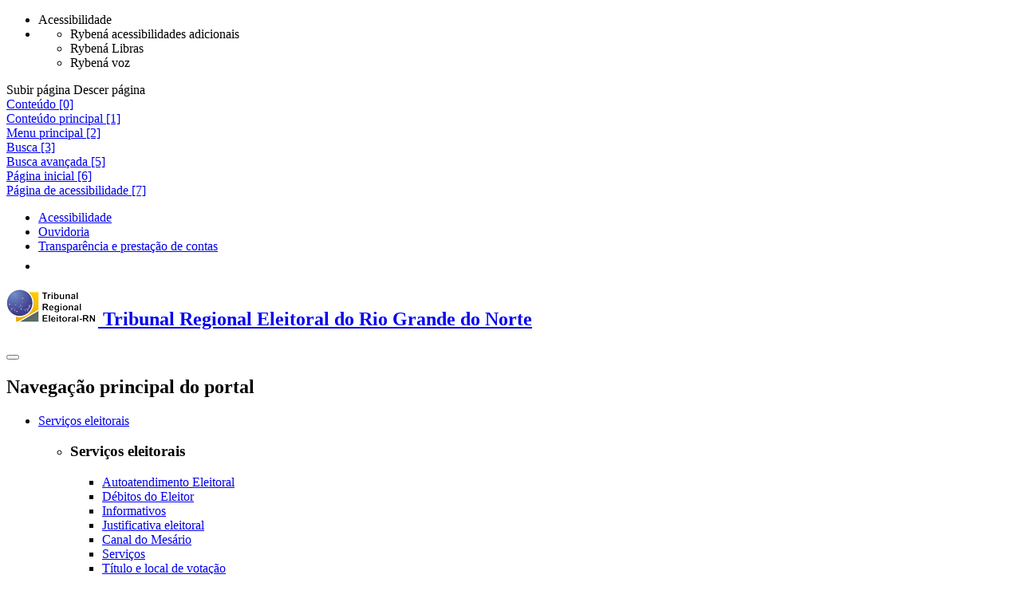

--- FILE ---
content_type: text/html;charset=utf-8
request_url: https://www.tre-rn.jus.br/legislacao/legislacao-compilada/resolucoes-do-tre-rn/resolucoes-por-ano/2011/resolucao-n-o-3-de-29-de-marco-de-2011
body_size: 25212
content:
<!DOCTYPE html>
<html lang="pt-br">

  <head>
<meta http-equiv="Content-Type" content="text/html; charset=UTF-8">
    <meta name="viewport" content="width=device-width, initial-scale=1, shrink-to-fit=no">
    <meta http-equiv="X-UA-Compatible" content="IE=edge">
    <title>TRE-RN Resolução n.º 3, de 29 de março de 2011 — Tribunal Regional Eleitoral do Rio Grande do Norte</title>
<base href="https://www.tre-rn.jus.br/legislacao/legislacao-compilada/resolucoes-do-tre-rn/resolucoes-por-ano/2011/resolucao-n-o-3-de-29-de-marco-de-2011">
    <link href="/++theme++justica_eleitoral/imagens/favicon.ico" rel="shortcut icon" type="image/x-icon">
    <link href="/++theme++justica_eleitoral/css/theme-compiled.min.css?v=251209" rel="stylesheet">
    <link href="/++theme++justica_eleitoral/css/plugins.min.css?v=251209" rel="stylesheet">
    <link href="/++theme++justica_eleitoral/css/master.min.css?v=251209" rel="stylesheet">
    <link href="/++theme++justica_eleitoral/css/plus.min.css?v=251209" rel="stylesheet">
    
    <link href="/++theme++justica_eleitoral/css/internas.min.css?v=251209" rel="stylesheet">
    
    <!--[if lt IE 9]><link rel="stylesheet" href="/++theme++justica_eleitoral/css/ie.css"></link><![endif]-->
    <!--[if lt IE 8]><link rel="stylesheet" href="/++theme++justica_eleitoral/css/ie8.css"></link><![endif]-->
    <!--[if lt IE 9]><script src="/++theme++justica_eleitoral/js/ie.min.js"></script><![endif]-->
    <!--[if lt IE 8]><script src="/++theme++justica_eleitoral/js/ie8.min.js"></script><![endif]-->
    <script src="/++theme++justica_eleitoral/js/modernizr.min.js"></script>
    <script src="/++theme++justica_eleitoral/js/lib/rybena/rybena.js" type="text/javascript"></script>
  <meta name="twitter:card" content="summary">
<meta property="og:site_name" content="Justiça Eleitoral">
<meta property="og:title" content="TRE-RN Resolução n.º 3, de 29 de março de 2011">
<meta property="og:type" content="website">
<meta property="og:description" content=".">
<meta property="og:url" content="https://www.tre-rn.jus.br/legislacao/legislacao-compilada/resolucoes-do-tre-rn/resolucoes-por-ano/2011/resolucao-n-o-3-de-29-de-marco-de-2011">
<meta property="og:image" content="https://www.tre-rn.jus.br/@@site-logo/logo.jpg">
<meta property="og:image:type" content="image/png">
<meta name="description" content=".">
<meta content="width=device-width, initial-scale=1" name="viewport">
<meta name="generator" content="Plone - http://plone.com">
<script>PORTAL_URL = 'https://www.tre-rn.jus.br';</script><script type="text/javascript" src="https://www.tre-rn.jus.br/++plone++production/++unique++2025-06-25T18:06:45.643684/default.js" data-bundle="production"></script>
</head>

  <body id="visual-portal-wrapper" class="frontend icons-on portaltype-paginainterna section-legislacao site-tre-rn subsection-legislacao-compilada subsection-legislacao-compilada-resolucoes-do-tre-rn subsection-legislacao-compilada-resolucoes-do-tre-rn-resolucoes-por-ano template-view thumbs-on userrole-anonymous viewpermission-view" dir="ltr" data-base-url="https://www.tre-rn.jus.br/legislacao/legislacao-compilada/resolucoes-do-tre-rn/resolucoes-por-ano/2011/resolucao-n-o-3-de-29-de-marco-de-2011" data-view-url="https://www.tre-rn.jus.br/legislacao/legislacao-compilada/resolucoes-do-tre-rn/resolucoes-por-ano/2011/resolucao-n-o-3-de-29-de-marco-de-2011" data-portal-url="https://www.tre-rn.jus.br" data-i18ncatalogurl="https://www.tre-rn.jus.br/plonejsi18n" data-pat-pickadate='{"date": {"selectYears": 200}, "time": {"interval": 5 } }' data-pat-plone-modal='{"actionOptions": {"displayInModal": false}}'>
<!-- start: topo-acessibilidade --><div class="ferramentas">
      <span class="ferramentas__botao ferramentas__botao_abrir"></span>
      <ul class="ferramentas__botoes desativado">
        <li class="ferramentas__botao ferramentas__botoes_acessibilidade" title="Acessibilidade" data-placement="top" data-toggle="tooltip">
          <span class="sr-only">Acessibilidade</span>
        </li>
        <li id="custom-rybena-div">
          <ul>
            <li class="ferramentas__botao ferramentas__botoes_vision btn-rybena-vision ryb-final" title="Acessibilidades adicionais" data-placement="top" data-toggle="tooltip">
              <span class="sr-only">Rybená acessibilidades adicionais</span>
            </li>
            <li class="ferramentas__botao ferramentas__botoes_libras btn-rybena-sign-language ryb-final" title="Libras" data-placement="top" data-toggle="tooltip">
              <span class="sr-only">Rybená Libras</span>
            </li>
            <li class="ferramentas__botao ferramentas__botoes_voz btn-rybena-voice ryb-final" title="Voz" data-placement="top" data-toggle="tooltip">
              <span class="sr-only">Rybená voz</span>
            </li>
          </ul>
        </li>
      </ul>
    </div>
<div class="navegacao__setas display-before">
      <span class="navegacao__setas_subir sumir-seta" title="Subir" data-placement="top" data-toggle="tooltip">
        <span class="sr-only">Subir página</span>
      </span>
      <span class="navegacao__setas_descer" title="Descer" data-placement="bottom" data-toggle="tooltip">
        <span class="sr-only">Descer página</span>
      </span>
    </div>
<div class="acessibilidade acessibilidade_bg-azul"><div class="acessibilidade__conteudo"><div class="acessibilidade__linha">
<div class="atalhos">
<div class="acessibilidade_inline-block"><a class="acessibilidade__link acessibilidade_oculto" id="link-conteudo" accesskey="0" href="#global_statusmessage"><span>Conteúdo [0]</span></a></div>
<div class="acessibilidade_inline-block"><a class="acessibilidade__link acessibilidade_oculto" accesskey="1" href="#destaque-principal" name="destaque-principal"><span>Conteúdo principal [1]</span></a></div>
<div class="acessibilidade_inline-block"><a class="acessibilidade__link acessibilidade_oculto" accesskey="2" href="#navegacaoResposiva"><span>Menu principal [2]</span></a></div>
<div class="acessibilidade_inline-block"><a class="acessibilidade__link acessibilidade_oculto" accesskey="3" href="#buscaPortal"><span>Busca [3]</span></a></div>
<div class="acessibilidade_inline-block"><a class="acessibilidade__link acessibilidade_oculto" accesskey="5" href="https://www.tre-rn.jus.br/@@advanced-search"><span>Busca avançada [5]</span></a></div>
<div class="acessibilidade_inline-block"><a class="acessibilidade__link acessibilidade_oculto" accesskey="6" href="https://www.tre-rn.jus.br"><span>Página inicial [6]</span></a></div>
<div class="acessibilidade_inline-block"><a class="acessibilidade__link acessibilidade_oculto" accesskey="7" href="https://www.tre-rn.jus.br/acessibilidades-tre-rn"><span>Página de acessibilidade [7]</span></a></div>
</div>
<div class="transparencia"><ul class="nav">
<li class="nav-item"><a class="transparencia_link" id="transparencia_link-acessibilidade" href="https://www.tre-rn.jus.br/acessibilidades-tre-rn" target="_self" title="Link:
        Acessibilidade">
              Acessibilidade
            </a></li>
<li class="nav-item" id="item-link-fale-conosco"><a class="transparencia_link" href="https://www.tre-rn.jus.br/transparencia-e-prestacao-de-contas/acesso-a-informacao/ouvidoria-eleitoral" target="_self" title="Link:
        Ouvidoria">
              Ouvidoria
            </a></li>
<li class="nav-item"><a class="transparencia_link" href="https://www.tre-rn.jus.br/transparencia-e-prestacao-de-contas" target="_self" title="Link:
        Transparência e prestação de contas">
              Transparência e prestação de contas
            </a></li>
<li class="nav-item"><a class="transparencia_link" href="https://www.tre-rn.jus.br/transparencia-e-prestacao-de-contas/acesso-a-informacao/servico-de-informacao-ao-cidadao-sic" target="_self" title="Link:
        Acesso à informação" data-placement="bottom" data-toggle="tooltip"><img alt="Imagem acesso à Informação" src="/++theme++justica_eleitoral/imagens/footer/acesso-informacao.png"></a></li>
</ul></div>
</div></div></div>
<!-- end: topo-acessibilidade --><!-- start:menu --><nav class="navbar menu">
      <div class="menu__conteudo">
        <div class="menu__linha">
          <h1 class="titulo-principal"><a class="menu__logo" href="https://www.tre-rn.jus.br" title="Link:
        Tribunal Regional Eleitoral do Rio Grande do Norte"><img src="/++theme++justica_eleitoral/imagens/logos/tre-rn.png" alt="Logo Tribunal Regional Eleitoral do Rio Grande do Norte"><span class="menu__logo_oculto">
      Tribunal Regional Eleitoral do Rio Grande do Norte
      
    </span></a></h1>
          <button class="navbar-toggler" aria-controls="navegacaoResposiva" aria-label="Menu responsivo" type="button" data-target="#navegacaoResposiva" data-toggle="collapse">
            <span class="navbar-toggler-icon"></span>
          </button>
          <div class="collapse navbar-collapse" id="navegacaoResposiva">
<h2 class="sr-only">Navegação principal do portal</h2>
<ul class="navbar-nav">
<li class="menu__item menu__dropdown no-active">
<a class="menu__item-link dropdown-toggle" href="#" role="button" data-toggle="dropdown" aria-haspopup="true" aria-expanded="false">        Serviços eleitorais    </a><ul class="dropdown-menu sub-menu"><li class="sub-menu__item"><div class="sub-menu__conteudo"><div class="sub-menu__linha"><div class="sub-menu__uma-colunas"><div class="sub-menu_card">
<div class="sub-menu_card-body">
<h3 class="sub-menu_card-title">Serviços eleitorais</h3>
<ul class="sub-menu__list-group">
<li class="sub-menu__list-group-item"><a href="https://www.tre-rn.jus.br/servicos-eleitorais/autoatendimento/autoatendimento" class="no-active">        Autoatendimento Eleitoral    </a></li>
<li class="sub-menu__list-group-item"><a href="https://www.tre-rn.jus.br/servicos-eleitorais/debitos-do-eleitor" class="no-active">        Débitos do Eleitor    </a></li>
<li class="sub-menu__list-group-item"><a href="https://www.tre-rn.jus.br/servicos-eleitorais/informativos/informativos" class="no-active">        Informativos    </a></li>
<li class="sub-menu__list-group-item"><a href="https://www.tre-rn.jus.br/servicos-eleitorais/justificativa-eleitoral/justificativa-eleitoral" class="no-active">        Justificativa eleitoral    </a></li>
<li class="sub-menu__list-group-item"><a href="https://www.tre-rn.jus.br/servicos-eleitorais/mesario/inicio" class="no-active">        Canal do Mesário    </a></li>
<li class="sub-menu__list-group-item"><a href="https://www.tre-rn.jus.br/servicos-eleitorais/servicos/servicos-ao-eleitor" class="no-active">        Serviços    </a></li>
<li class="sub-menu__list-group-item"><a href="https://www.tre-rn.jus.br/servicos-eleitorais/titulo-e-local-de-votacao/consulta-por-nome" class="no-active">        Título e local de votação    </a></li>
</ul>
</div>
<div class="sub-menu_card-footer"><div class="sub-menu__linha"><div class="mais-conteudo"><a href="https://www.tre-rn.jus.br/servicos-eleitorais" class="btn btn-link">                        mais sobre Serviços eleitorais                    </a></div></div></div>
</div></div></div></div></li></ul>
</li>
<li class="menu__item menu__dropdown no-active">
<a class="menu__item-link dropdown-toggle" href="#" role="button" data-toggle="dropdown" aria-haspopup="true" aria-expanded="false">        Eleições    </a><ul class="dropdown-menu sub-menu"><li class="sub-menu__item"><div class="sub-menu__conteudo"><div class="sub-menu__linha"><div class="sub-menu__uma-colunas"><div class="sub-menu_card">
<div class="sub-menu_card-body">
<h3 class="sub-menu_card-title">Eleições</h3>
<ul class="sub-menu__list-group">
<li class="sub-menu__list-group-item"><a href="https://www.tre-rn.jus.br/eleicoes/desincompatibilizacao/desincompatibilizacao" class="no-active">        Desincompatibilização    </a></li>
<li class="sub-menu__list-group-item"><a href="https://www.tre-rn.jus.br/eleicoes/eleicoes-suplementares/eleicoes-suplementares" class="no-active">        Eleições suplementares    </a></li>
<li class="sub-menu__list-group-item"><a href="https://www.tre-rn.jus.br/eleicoes/eleicoes-anteriores/eleicoes-anteriores" class="no-active">        Eleições anteriores    </a></li>
<li class="sub-menu__list-group-item"><a href="https://www.tre-rn.jus.br/eleicoes/eleicoes-comunitarias/eleicoes-comunitarias" class="no-active">        Eleições comunitárias    </a></li>
<li class="sub-menu__list-group-item"><a href="https://www.tre-rn.jus.br/eleicoes/pesquisas-eleitorais-eleicoes-2018/pesquisas-eleitorais-eleicoes-2018" class="no-active">        Pesquisas eleitorais    </a></li>
<li class="sub-menu__list-group-item"><a href="https://www.tre-rn.jus.br/eleicoes/mural-eletronico/mural-eletronico-eleicoes-2020" class="no-active">        Mural eletrônico    </a></li>
<li class="sub-menu__list-group-item"><a href="https://www.tre-rn.jus.br/eleicoes/biometria-e-urna-eletronica" class="no-active">        Biometria e urna eletrônica    </a></li>
<li class="sub-menu__list-group-item"><a href="https://www.tre-rn.jus.br/eleicoes/contas-eleitorais/contas-eleitorais" class="no-active">        Contas eleitorais    </a></li>
<li class="sub-menu__list-group-item"><a href="https://www.tre-rn.jus.br/eleicoes/gestores-publicos-com-contas-julgadas-irregulares" class="no-active">        Gestores públicos com contas julgadas irregulares    </a></li>
</ul>
</div>
<div class="sub-menu_card-footer"><div class="sub-menu__linha"><div class="mais-conteudo"><a href="https://www.tre-rn.jus.br/eleicoes" class="btn btn-link">                        mais sobre Eleições                    </a></div></div></div>
</div></div></div></div></li></ul>
</li>
<li class="menu__item menu__dropdown no-active">
<a class="menu__item-link dropdown-toggle" href="#" role="button" data-toggle="dropdown" aria-haspopup="true" aria-expanded="false">        Partidos    </a><ul class="dropdown-menu sub-menu"><li class="sub-menu__item"><div class="sub-menu__conteudo"><div class="sub-menu__linha"><div class="sub-menu__uma-colunas"><div class="sub-menu_card">
<div class="sub-menu_card-body">
<h3 class="sub-menu_card-title">Partidos</h3>
<ul class="sub-menu__list-group">
<li class="sub-menu__list-group-item"><a href="https://www.tre-rn.jus.br/partidos/contas-partidarias/contas-partidarias-tre-rn" class="no-active">        Prestação de contas    </a></li>
<li class="sub-menu__list-group-item"><a href="https://www.tre-rn.jus.br/partidos/federacoes-partidarias/federacoes-partidarias" class="no-active">        Federações Partidárias    </a></li>
<li class="sub-menu__list-group-item"><a href="https://www.tre-rn.jus.br/partidos/fidelidade-partidaria-1/fidelidade-partidaria" class="no-active">        Fidelidade partidária    </a></li>
<li class="sub-menu__list-group-item"><a href="https://www.tre-rn.jus.br/partidos/filiacao-partidaria/filiacao-partidaria" class="no-active">        Filiação partidária Sistema    </a></li>
<li class="sub-menu__list-group-item"><a href="https://www.tre-rn.jus.br/partidos/partidos-politicos/sistema-de-gerenciamento-de-informacoes-partidarias-sgip" class="no-active">        Partidos políticos    </a></li>
<li class="sub-menu__list-group-item"><a href="https://www.tre-rn.jus.br/partidos/propaganda-partidaria/propaganda-partidaria-tre-rn" class="no-active">        Propaganda partidária    </a></li>
</ul>
</div>
<div class="sub-menu_card-footer"><div class="sub-menu__linha"><div class="mais-conteudo"><a href="https://www.tre-rn.jus.br/partidos" class="btn btn-link">                        mais sobre Partidos                    </a></div></div></div>
</div></div></div></div></li></ul>
</li>
<li class="menu__item no-active"><a class="menu__item-link" href="https://www.tre-rn.jus.br/comunicacao">        Comunicação    </a></li>
<li class="menu__item menu__dropdown no-active">
<a class="menu__item-link dropdown-toggle" href="#" role="button" data-toggle="dropdown" aria-haspopup="true" aria-expanded="false">        Jurisprudência    </a><ul class="dropdown-menu sub-menu"><li class="sub-menu__item"><div class="sub-menu__conteudo"><div class="sub-menu__linha"><div class="sub-menu__uma-colunas"><div class="sub-menu_card">
<div class="sub-menu_card-body">
<h3 class="sub-menu_card-title">Jurisprudência</h3>
<ul class="sub-menu__list-group">
<li class="sub-menu__list-group-item"><a href="https://www.tre-rn.jus.br/jurisprudencia/diario-da-justica-eletronico/diario-da-justica-eletronico" class="no-active">        Diário da Justiça Eletrônico    </a></li>
<li class="sub-menu__list-group-item"><a href="https://www.tre-rn.jus.br/jurisprudencia/temas-selecionados/ementario-tematico-domicilio-eleitoral" class="no-active">        Temas selecionados    </a></li>
<li class="sub-menu__list-group-item"><a href="https://www.tre-rn.jus.br/jurisprudencia/ementario/ementarios-tematicos" class="no-active">        Ementários Temáticos    </a></li>
<li class="sub-menu__list-group-item"><a href="https://www.tre-rn.jus.br/jurisprudencia/banco-de-decisoes/banco-de-decisoes" class="no-active">        Banco de Decisões    </a></li>
<li class="sub-menu__list-group-item"><a href="https://www.tre-rn.jus.br/jurisprudencia/pesquisa/pesquisa-na-je" class="no-active">        Pesquisa de Jurisprudência    </a></li>
<li class="sub-menu__list-group-item"><a href="https://www.tre-rn.jus.br/jurisprudencia/revista-potiguar-eleitoral/potiguar-eleitoral" class="no-active">        Revista Potiguar Eleitoral    </a></li>
<li class="sub-menu__list-group-item"><a href="https://www.tre-rn.jus.br/jurisprudencia/informativo-eleitoral/informativo-eleitoral" class="no-active">        Informativo Eleitoral    </a></li>
<li class="sub-menu__list-group-item"><a href="https://www.tre-rn.jus.br/jurisprudencia/boletim_eleitoral/boletim-eleitoral-tre-rn-1" class="no-active">        Boletim Eleitoral    </a></li>
<li class="sub-menu__list-group-item"><a href="https://www.tre-rn.jus.br/jurisprudencia/publicacoes/publicacoes-de-jurisprudencia" class="no-active">        Publicações    </a></li>
<li class="sub-menu__list-group-item"><a href="https://www.tse.jus.br/servicos-eleitorais/desincompatibilizacao" class="no-active">        Desincompatibilização e afastamentos    </a></li>
<li class="sub-menu__list-group-item"><a href="https://www.tre-rn.jus.br/jurisprudencia/sumulas-do-tre-rn" class="no-active">        Súmulas do TRE-RN    </a></li>
</ul>
</div>
<div class="sub-menu_card-footer"><div class="sub-menu__linha"><div class="mais-conteudo"><a href="https://www.tre-rn.jus.br/jurisprudencia" class="btn btn-link">                        mais sobre Jurisprudência                    </a></div></div></div>
</div></div></div></div></li></ul>
</li>
<li class="menu__item menu__dropdown active">
<a class="menu__item-link dropdown-toggle" href="#" role="button" data-toggle="dropdown" aria-haspopup="true" aria-expanded="false">        Legislação    </a><ul class="dropdown-menu sub-menu"><li class="sub-menu__item"><div class="sub-menu__conteudo"><div class="sub-menu__linha"><div class="sub-menu__uma-colunas"><div class="sub-menu_card">
<div class="sub-menu_card-body">
<h3 class="sub-menu_card-title">Legislação</h3>
<ul class="sub-menu__list-group">
<li class="sub-menu__list-group-item"><a href="https://www.tre-rn.jus.br/legislacao/atos-normativos/atos-normativos" class="no-active">        Atos administrativos    </a></li>
<li class="sub-menu__list-group-item"><a href="https://www.tre-rn.jus.br/legislacao/compilada" class="no-active">        Legislação Compilada    </a></li>
<li class="sub-menu__list-group-item"><a href="https://www.tre-rn.jus.br/legislacao/normas-em-linguagem-simples/normas-em-linguagem-simples" class="no-active">        Normas em Linguagem Simples    </a></li>
<li class="sub-menu__list-group-item"><a href="https://www.tre-rn.jus.br/legislacao/regulamentos-e-regimentos-do-tre-rn" class="no-active">        Regulamentos e Regimentos    </a></li>
<li class="sub-menu__list-group-item"><a href="https://www.tre-rn.jus.br/institucional/corregedoria-regional-eleitoral/provimentos" class="no-active">        Provimentos CRE    </a></li>
<li class="sub-menu__list-group-item"><a href="https://www.tre-rn.jus.br/legislacao/codigo-eleitoral-fonte-planalto" class="no-active">        Código Eleitoral (Fonte Planalto)    </a></li>
<li class="sub-menu__list-group-item"><a href="https://www.tre-rn.jus.br/legislacao/codigo-eleitoral-anotado-e-legislacao-complementar-1" class="no-active">        Código Eleitoral Anotado e Legislação Complementar (Fonte TSE)    </a></li>
</ul>
</div>
<div class="sub-menu_card-footer"><div class="sub-menu__linha"><div class="mais-conteudo"><a href="https://www.tre-rn.jus.br/legislacao" class="btn btn-link">                        mais sobre Legislação                    </a></div></div></div>
</div></div></div></div></li></ul>
</li>
<li class="menu__item menu__dropdown no-active">
<a class="menu__item-link dropdown-toggle" href="#" role="button" data-toggle="dropdown" aria-haspopup="true" aria-expanded="false">        Serviços judiciais    </a><ul class="dropdown-menu sub-menu"><li class="sub-menu__item"><div class="sub-menu__conteudo"><div class="sub-menu__linha"><div class="sub-menu__uma-colunas"><div class="sub-menu_card">
<div class="sub-menu_card-body">
<h3 class="sub-menu_card-title">Serviços judiciais</h3>
<ul class="sub-menu__list-group">
<li class="sub-menu__list-group-item"><a href="https://www.tre-rn.jus.br/servicos-judiciais/assistencia-juridica-gratuita/assistencia-juridica-gratuita" class="no-active">        Assistência Jurídica Gratuita    </a></li>
<li class="sub-menu__list-group-item"><a href="https://www.tre-rn.jus.br/servicos-judiciais/balcao-virtual/balcao-virtual" class="no-active">        Balcão Virtual    </a></li>
<li class="sub-menu__list-group-item"><a href="https://www.tre-rn.jus.br/servicos-judiciais/multas-e-debitos-em-processos-judiciais-eleitorais/multas-e-debitos-em-processos-judiciais-eleitorais" class="no-active">        Multas e Débitos em Processos Judiciais Eleitorais    </a></li>
<li class="sub-menu__list-group-item"><a href="https://www.tre-rn.jus.br/servicos-judiciais/peritos/peritos-e-orgaos-tecnicos-ou-cientificos-no-ambito-do-tre-rn" class="no-active">        Peritos    </a></li>
<li class="sub-menu__list-group-item"><a href="https://www.tre-rn.jus.br/servicos-judiciais/ponto-de-inclusao-digital/ponto-de-inclusao-digital" class="no-active">        Ponto de Inclusão Digital    </a></li>
<li class="sub-menu__list-group-item"><a href="https://www.tre-rn.jus.br/servicos-judiciais/processos/processos" class="no-active">        Processos    </a></li>
<li class="sub-menu__list-group-item"><a href="https://www.tre-rn.jus.br/servicos-judiciais/publicacoes-judiciais/publicacoes-judiciais" class="no-active">        Publicações Judiciais    </a></li>
<li class="sub-menu__list-group-item"><a href="https://www.tre-rn.jus.br/servicos-judiciais/sessao-plenaria-ao-vivo/sessao-plenaria-ao-vivo" class="no-active">        Sessão Plenária ao Vivo    </a></li>
<li class="sub-menu__list-group-item"><a href="https://www.tre-rn.jus.br/servicos-judiciais/sessoes-arquivadas/sessoes-arquivadas" class="no-active">        Sessões arquivadas    </a></li>
<li class="sub-menu__list-group-item"><a href="https://www.tre-rn.jus.br/servicos-judiciais/sistema-de-informacoes-de-obitos-e-direitos-politicos-infodip-web/infodip-web-sistema-de-informacoes-de-direitos-politicos" class="no-active">        Sistema de Informações de Óbitos e Direitos Políticos - INFODIPWEB    </a></li>
<li class="sub-menu__list-group-item"><a href="https://www.tre-rn.jus.br/servicos-judiciais/sistema-de-informacoes-eleitorais/siel" class="no-active">        Sistema de Informações Eleitorais - SIEL    </a></li>
<li class="sub-menu__list-group-item"><a href="https://www.tre-rn.jus.br/servicos-judiciais/sistema-de-videoconferencia-para-audiencias-e-atos-oficiais/sistema-de-videoconferencia-para-audiencias-e-atos-oficiais" class="no-active">        Sistema de videoconferência para audiências e atos oficiais    </a></li>
<li class="sub-menu__list-group-item"><a href="https://www.tre-rn.jus.br/servicos-judiciais/sustentacao-oral" class="no-active">        Sustentação oral    </a></li>
<li class="sub-menu__list-group-item"><a href="https://www.tre-rn.jus.br/servicos-judiciais/acesso-a-processos-arquivados/acesso-a-processos-arquivados" class="no-active">        Acesso a Processos Arquivados    </a></li>
<li class="sub-menu__list-group-item"><a href="https://www.tre-rn.jus.br/servicos-judiciais/certidoes-judiciais/certidoes-judiciais" class="no-active">        Certidões Judiciais    </a></li>
<li class="sub-menu__list-group-item"><a href="https://www.tre-rn.jus.br/servicos-judiciais/emissao-de-diplomas-eleitorais/emissao-de-diplomas-eleitorais" class="no-active">        Emissão de Diplomas  Eleitorais    </a></li>
</ul>
</div>
<div class="sub-menu_card-footer"><div class="sub-menu__linha"><div class="mais-conteudo"><a href="https://www.tre-rn.jus.br/servicos-judiciais" class="btn btn-link">                        mais sobre Serviços judiciais                    </a></div></div></div>
</div></div></div></div></li></ul>
</li>
<li class="menu__item menu__dropdown no-active">
<a class="menu__item-link dropdown-toggle" href="#" role="button" data-toggle="dropdown" aria-haspopup="true" aria-expanded="false">        Institucional    </a><ul class="dropdown-menu sub-menu"><li class="sub-menu__item"><div class="sub-menu__conteudo"><div class="sub-menu__linha"><div class="sub-menu__uma-colunas"><div class="sub-menu_card">
<div class="sub-menu_card-body">
<h3 class="sub-menu_card-title">Institucional</h3>
<ul class="sub-menu__list-group">
<li class="sub-menu__list-group-item"><a href="https://www.tre-rn.jus.br/institucional/agenda-institucional/agenda-institucional" class="no-active">        Agenda Institucional    </a></li>
<li class="sub-menu__list-group-item"><a href="https://www.tre-rn.jus.br/institucional/auditoria-interna/auditoria" class="no-active">        Auditoria    </a></li>
<li class="sub-menu__list-group-item"><a href="https://www.tre-rn.jus.br/institucional/biblioteca/memoria" class="no-active">        Biblioteca    </a></li>
<li class="sub-menu__list-group-item"><a href="https://www.tre-rn.jus.br/institucional/composicao-do-tribunal/composicao-da-corte" class="no-active">        Composição da Corte    </a></li>
<li class="sub-menu__list-group-item"><a href="https://www.tre-rn.jus.br/institucional/conheca-o-tre-rn/conheca-o-tre-rn" class="no-active">        Conheça o TRE    </a></li>
<li class="sub-menu__list-group-item"><a href="https://www.tre-rn.jus.br/institucional/corregedoria-regional-eleitoral/corregedoria-regional-eleitoral" class="no-active">        Corregedoria Regional Eleitoral    </a></li>
<li class="sub-menu__list-group-item"><a href="https://www.tre-rn.jus.br/institucional/eje/escola-judiciaria-eleitoral" class="no-active">        Escola Judiciária Eleitoral    </a></li>
<li class="sub-menu__list-group-item"><a href="https://www.tre-rn.jus.br/institucional/concurso-publico-nacional-unificado-da-justica-eleitoral/concurso-publico-nacional-unificado-da-justica-eleitoral" class="no-active">        Concurso Público Nacional Unificado da Justiça Eleitoral    </a></li>
<li class="sub-menu__list-group-item"><a href="https://www.tre-rn.jus.br/institucional/governanca-e-gestao/governanca-e-gestao" class="no-active">        Governança e gestão    </a></li>
<li class="sub-menu__list-group-item"><a href="https://www.tre-rn.jus.br/institucional/laboratorio-de-inovacao/laboratorio-de-inovacao" class="no-active">        Laboratório de inovação    </a></li>
<li class="sub-menu__list-group-item"><a href="https://www.tre-rn.jus.br/institucional/memoria-portal/memoria" class="no-active">        Memória     </a></li>
<li class="sub-menu__list-group-item"><a href="https://www.tre-rn.jus.br/institucional/museu-virtual/museu-virtual" class="no-active">        Museu Virtual    </a></li>
<li class="sub-menu__list-group-item"><a href="https://www.tre-rn.jus.br/institucional/nucleo-de-cooperacao-judiciaria/nucleo-de-cooperacao-judiciaria" class="no-active">        Núcleo de Cooperação Judiciária    </a></li>
<li class="sub-menu__list-group-item"><a href="https://www.tre-rn.jus.br/institucional/centro-de-inteligencia-da-justica-eleitoral/centro-de-inteligencia-da-justica-eleitoral" class="no-active">        Centro de Inteligência da Justiça Eleitoral    </a></li>
<li class="sub-menu__list-group-item"><a href="https://www.tre-rn.jus.br/institucional/organograma-e-contatos/organograma-e-contatos-1" class="no-active">        Organograma e contatos    </a></li>
<li class="sub-menu__list-group-item"><a href="https://www.tre-rn.jus.br/institucional/protocolo-para-julgamento-com-perspectiva-de-genero/protocolo-para-julgamento-com-perspectiva-de-genero" class="no-active">        Protocolo para Julgamento com Perspectiva de Gênero    </a></li>
<li class="sub-menu__list-group-item"><a href="https://www.tre-rn.jus.br/institucional/planejamento-e-gestao-estrategica/planejamento-estrategico-do-tre-rn" class="no-active">        Planejamento e Gestão Estratégica    </a></li>
<li class="sub-menu__list-group-item"><a href="https://www.tre-rn.jus.br/institucional/programas-institucionais/programas-projetos-acoes-institucionais" class="no-active">        Programas e projetos institucionais    </a></li>
<li class="sub-menu__list-group-item"><a href="https://www.tre-rn.jus.br/institucional/sistema-eletronico-de-informacoes-sei/sistema-eletronico-de-informacoes-sei" class="no-active">        Sistema Eletrônico de Informações (Sei!)    </a></li>
<li class="sub-menu__list-group-item"><a href="https://www.tre-rn.jus.br/institucional/tribunais-regionais-eleitorais" class="no-active">        Tribunais Regionais Eleitorais    </a></li>
<li class="sub-menu__list-group-item"><a href="https://www.tre-rn.jus.br/institucional/unidade-direitos-humanos/unidade-de-monitoramento-e-fiscalizacao-de-direitos-humanos" class="no-active">        Unidade de Monitoramento e Fiscalização de Direitos Humanos    </a></li>
<li class="sub-menu__list-group-item"><a href="https://www.tre-rn.jus.br/institucional/zonas-eleitorais/zonas-eleitorais-tre-rn" class="no-active">        Zonas eleitorais    </a></li>
</ul>
</div>
<div class="sub-menu_card-footer"><div class="sub-menu__linha"><div class="mais-conteudo"><a href="https://www.tre-rn.jus.br/institucional" class="btn btn-link">                        mais sobre Institucional                    </a></div></div></div>
</div></div></div></div></li></ul>
</li>
<li class="menu__item menu__dropdown busca">
<a class="menu__item-btn dropdown-toggle busca_botao" aria-expanded="false" aria-haspopup="true" href="#" role="button" data-toggle="dropdown"><i class="fa fa-search" aria-hidden="true"></i><span class="sr-only">Botão Pesquisar</span></a><ul class="dropdown-menu sub-menu"><li class="sub-menu__item"><div class="busca__conteudo"><div class="busca__linha"><form class="formulario" action="https://www.tre-rn.jus.br/@@search-es">
<legend class="sr-only">Pesquisa principal do portal</legend>
<div class="formulario__form-group">
<label class="sr-only" for="buscaPortal">Pesquisar</label><input class="formulario__form-control" id="buscaPortal" aria-describedby="ajudaBusca" autocomplete="off" name="searchable_text" placeholder="Digite aqui sua pesquisa" type="text"><div class="opcao-pesquisa exibir_secao">
<input id="opcao-pesquisa" aria-label="Buscar somente em..." name="path_section" type="checkbox" value="/portalje/tre-rn/legislacao/legislacao-compilada/resolucoes-do-tre-rn/resolucoes-por-ano/2011" title="Buscar somente em TRE-RN Resolução n.º 3, de 29 de março de 2011"><label for="opcao-pesquisa">Apenas nesta seção</label><input id="search_path_section" name="search_path_section" type="hidden" value="">
</div>
<script language="JavaScript">
                        $(document).ready(function () {
                            $("#opcao-pesquisa").change(function () {
                                if (this.checked) {
                                    $("#search_path_section").val("section");
                                } else {
                                    $("#search_path_section").removeAttr("value");
                                }
                            });
                        });
                    </script><button class="btn btn-primary" type="submit"><span>Pesquisar </span><span class="fa fa-search visible-xs" aria-hidden="true"></span></button><small class="formulario__form-text" id="ajudaBusca">
                    ou pressione
                    <strong>enter</strong>
                    para pesquisar
                  </small><button class="busca_fechar" aria-label="Fechar" type="button"><span aria-hidden="true">×</span></button>
</div>
<button class="sr-only" type="submit">Enviar</button>
</form></div></div></li></ul>
</li>
</ul>
</div>
        </div>
      </div>
    </nav><!-- end:menu --><!-- start: global module --><div class="breadcrumb__conteudo_full">
      <div class="breadcrumb__conteudo">
        <div class="breadcrumb__linha">
<nav id="breadcrumb" aria-label="breadcrumb"><ol class="breadcrumb">
<li class="breadcrumb-item"><a class="breadcrumb-link" href="https://www.tre-rn.jus.br" title="Link:
        Página inicial"><i class="fa fa-lg fa-home" aria-hidden="true"></i><span class="breadcrumb__oculto">Página inicial</span></a></li>
<li class="breadcrumb-item"><a class="breadcrumb-link" href="https://www.tre-rn.jus.br/legislacao">
                            Código Eleitoral Anotado e Legislação Complementar
            </a></li>
<li class="breadcrumb-item"><a class="breadcrumb-link" href="https://www.tre-rn.jus.br/legislacao/legislacao-compilada">
                            Legislação Compilada
            </a></li>
<li class="breadcrumb-item"><a class="breadcrumb-link" href="https://www.tre-rn.jus.br/legislacao/legislacao-compilada/resolucoes-do-tre-rn">
                            Resoluções do TRE-RN Compiladas
            </a></li>
<li class="breadcrumb-item"><a class="breadcrumb-link" href="https://www.tre-rn.jus.br/legislacao/legislacao-compilada/resolucoes-do-tre-rn/resolucoes-por-ano">
                            Resoluções por ano
            </a></li>
<li class="breadcrumb-item"><a class="breadcrumb-link" href="https://www.tre-rn.jus.br/legislacao/legislacao-compilada/resolucoes-do-tre-rn/resolucoes-por-ano/2011">
                            2011
            </a></li>
<li class="breadcrumb-item active" aria-current="page">
                        Resolução n.º 3, de 29 de março de 2011
          </li>
</ol></nav><ul class="imprimir-salvar"><li class="imprimir-salvar__item" aria-hidden="true"><a class="imprimir-salvar__link" href="javascript:this.print();" role="button" tabindex="-1" title="Link:
        Imprimir" data-content="Imprimir"><span hidden>Imprimir</span><i class="fa fa-lg fa-print" aria-hidden="true"></i></a></li></ul>
</div>
      </div>
    </div>
<main class="main__conteudo" id="master_main"><div class="main__linha">
<aside class="nao-imprimir" id="coluna-lateral-interna"><div class="portletWrapper" id="portletwrapper-706c6f6e652e6c656674636f6c756d6e0a636f6e746578740a2f706f7274616c6a652f7472652d726e0a6e617665676163616f2d64652d636f6e746578746f" data-portlethash="706c6f6e652e6c656674636f6c756d6e0a636f6e746578740a2f706f7274616c6a652f7472652d726e0a6e617665676163616f2d64652d636f6e746578746f"><nav class="nao-imprimir" id="menu-lateral"><h3>Legislação</h3>
<div class="navbar-header"><button class="navbar-toggle collapsed" id="ui-collapse-143" aria-expanded="false" type="button" data-target="#menu-lateral-res" data-toggle="collapse"><span class="sr-only">Toggle navigation</span><span class="icon-bar"></span><span class="icon-bar"></span><span class="icon-bar"></span></button></div>
<div class="collapse navbar-collapse" id="menu-lateral-res"><ul class="menu-lateral">
<li class="menu-lateral-item  has-submenu"><a class="menu-lateral-item-link " href="https://www.tre-rn.jus.br/legislacao/atos-normativos/atos-normativos" target="_self" title="Link:
        Atos administrativos">
                            Atos administrativos
            </a></li>
<li class="menu-lateral-item  "><a class="menu-lateral-item-link " href="https://www.tre-rn.jus.br/legislacao/compilada" target="_self" title="Link:
        Legislação Compilada">
                            Legislação Compilada
            </a></li>
<li class="menu-lateral-item  "><a class="menu-lateral-item-link " href="https://www.tre-rn.jus.br/legislacao/normas-em-linguagem-simples/normas-em-linguagem-simples" target="_self" title="Link:
        Normas em Linguagem Simples">
                            Normas em Linguagem Simples
            </a></li>
<li class="menu-lateral-item  "><a class="menu-lateral-item-link " href="https://www.tre-rn.jus.br/legislacao/regulamentos-e-regimentos-do-tre-rn" target="_self" title="Link:
        Regulamentos e Regimentos">
                            Regulamentos e Regimentos
            </a></li>
<li class="menu-lateral-item  "><a class="menu-lateral-item-link " href="https://www.tre-rn.jus.br/legislacao/provimentos-cre" target="_self" title="Link:
        Provimentos CRE">
                            Provimentos CRE
            </a></li>
<li class="menu-lateral-item  "><a class="menu-lateral-item-link " href="https://www.tre-rn.jus.br/legislacao/codigo-eleitoral-fonte-planalto" target="_self" title="Link:
        Código Eleitoral (Fonte Planalto)">
                            Código Eleitoral (Fonte Planalto)
            </a></li>
<li class="menu-lateral-item  "><a class="menu-lateral-item-link " href="https://www.tre-rn.jus.br/legislacao/codigo-eleitoral-anotado-e-legislacao-complementar-1" target="_self" title="Link:
        Código Eleitoral Anotado e Legislação Complementar (Fonte TSE)">
                            Código Eleitoral Anotado e Legislação Complementar (Fonte TSE)
            </a></li>
</ul></div></nav></div>
<div class="portletWrapper" id="portletwrapper-706c6f6e652e6c656674636f6c756d6e0a636f6e746578740a2f706f7274616c6a652f7472652d726e0a74616773" data-portlethash="706c6f6e652e6c656674636f6c756d6e0a636f6e746578740a2f706f7274616c6a652f7472652d726e0a74616773"><section id="tags"><h3>Tags</h3>
<ul class="nav nav-pills nav-stacked">
<li><a href="https://www.tre-rn.jus.br/list-subjects?subjects=Tribunal%20Regional%20Eleitoral" rel="nofollow">#Tribunal Regional Eleitoral</a></li>
<li><a href="https://www.tre-rn.jus.br/list-subjects?subjects=Decis%C3%A3o%20judicial" rel="nofollow">#Decisão judicial</a></li>
</ul></section></div>
<div class="portletWrapper" id="portletwrapper-706c6f6e652e6c656674636f6c756d6e0a636f6e746578740a2f706f7274616c6a652f7472652d726e0a676573746f722d726573706f6e736176656c" data-portlethash="706c6f6e652e6c656674636f6c756d6e0a636f6e746578740a2f706f7274616c6a652f7472652d726e0a676573746f722d726573706f6e736176656c"><div id="gestor-responsavel">
<h3>Gestor responsável</h3>
<a role="button" tabindex="0" title="Link:
        Seção de Jurisprudência e Legislação" data-content="&lt;p&gt;Telefone: +55(84) 3654-5420&lt;/p&gt;&lt;p&gt;E-mail: &lt;a href='mailto:sjl@tre-rn.jus.br'&gt;sjl@tre-rn.jus.br&lt;/a&gt;&lt;/p&gt;&lt;p&gt;Última atualização:24.08.2022 10:36&lt;/p&gt;" data-placement="bottom" data-toggle="popover" data-trigger="click">
            Seção de Jurisprudência e Legislação
    </a>
</div></div></aside><div class="conteudo
                        conteudo_coluna
                        conteudo_coluna_esquerda
                    " id="column-content">
          <div class="container" id="global_statusmessage"><div></div></div>
          <div class="container" id="conteudo-bloqueado"></div>
          <div id="portal-column-content">
<div><div id="content">
<div id="viewlet-above-content-title"><span id="social-tags-body" style="display: none" itemscope itemtype="http://schema.org/WebPage"><span itemprop="name">TRE-RN Resolução n.º 3, de 29 de março de 2011</span><span itemprop="description">.</span><span itemprop="url">https://www.tre-rn.jus.br/legislacao/legislacao-compilada/resolucoes-do-tre-rn/resolucoes-por-ano/2011/resolucao-n-o-3-de-29-de-marco-de-2011</span><span itemprop="image">https://www.tre-rn.jus.br/@@site-logo/logo.jpg</span></span></div>
<h2 class="noticia-titulo">TRE-RN Resolução n.º 3, de 29 de março de 2011</h2>
<div class="noticia-compartilhar nao-imprimir" id="compartilhar-conteudo"><div class="noticia-icone">
<a aria-label="Compartilhar página via e-mail" href="mailto:?subject=TRE-RN%20Resolu%C3%A7%C3%A3o%20n.%C2%BA%203,%20de%2029%20de%20mar%C3%A7o%20de%202011&amp;body=https://www.tre-rn.jus.br/legislacao/legislacao-compilada/resolucoes-do-tre-rn/resolucoes-por-ano/2011/resolucao-n-o-3-de-29-de-marco-de-2011"><span class="fa-stack fa-1x"><i class="fa fa-circle fa-stack-2x noticia-icone-background"></i><i class="fa fa-stack-1x fa-envelope" aria-hidden="true"><span class="sr-only">Compartilhar página via e-mail</span></i></span></a><a class="compartilhar_facebook" aria-label="Compartilhar página via Facebook" href="#" data-url="https://www.tre-rn.jus.br/legislacao/legislacao-compilada/resolucoes-do-tre-rn/resolucoes-por-ano/2011/resolucao-n-o-3-de-29-de-marco-de-2011"><span class="fa-stack fa-1x"><i class="fa fa-circle fa-stack-2x noticia-icone-background"></i><i class="fa fa-stack-1x fa-facebook" aria-hidden="true"><span class="sr-only">Compartilhar pagina via Facebook</span></i></span></a><a class="compartilhar_whatsapp visible-sm-inline-block visible-xs-inline-block" aria-label="Compartilhar página via WhatsApp" href="#" data-url="https://www.tre-rn.jus.br/legislacao/legislacao-compilada/resolucoes-do-tre-rn/resolucoes-por-ano/2011/resolucao-n-o-3-de-29-de-marco-de-2011"><span class="fa-stack fa-1x"><i class="fa fa-circle fa-stack-2x noticia-icone-background"></i><i class="fa fa-stack-1x fa-whatsapp" aria-hidden="true"><span class="sr-only">Compartilhar pagina via WhatsApp</span></i></span></a>
</div></div>
<section id="texto-conteudo"><div class="tab-content sem-galeria"><div class="tab-pane active" id="ancora-1" role="tabpanel">
<p>Aprova as Súmulas n.º 4 a 15 do Tribunal Regional Eleitoral do Rio Grande do Norte.</p>
<p> </p>
<p>O TRIBUNAL REGIONAL ELEITORAL DO RIO GRANDE DO NORTE, no uso das atribuições que lhe são conferidas pelo art. 17, XXXI, do Regimento Interno deste Tribunal (Resolução n.º 8, de 28 de fevereiro de 2008), e</p>
<p>Considerando o disposto no art. 130 do mesmo diploma legal;</p>
<p>Considerando o que consta no Processo Administrativo n.º 33/2011, referente à proposta de redação de Súmulas formulada pelo Sr. Presidente em exercício da Comissão de Jurisprudência deste Tribunal;</p>
<p>Considerando o decidido pela Corte na 24.º sessão ordinária, realizada nesta data;</p>
<p> </p>
<p>RESOLVE:</p>
<p> </p>
<p>Art. 1º Aprovar as seguintes Súmulas a serem aplicadas aos processos eleitorais em tramitação no âmbito da jurisdição deste Tribunal:</p>
<p><b> </b></p>
<p><b>Súmula n.º 4. </b></p>
<p>O Ministério Público é parte legítima para ajuizar a representação de que trata o art. 45, § 3.º da Lei Federal n.º 9.096/95.</p>
<p> </p>
<p>Referências:</p>
<p> </p>
<p>Constituição da República Federativa do Brasil.</p>
<p>Lei Federal n.º 9.096, de 19 de setembro de 1995.</p>
<p>Representação n.º 350671, (Plenário, publicada no Diário da Justiça Eletrônico em 23/07/2010, p. 02/03)</p>
<p>Representação n.º 3400534 (Plenário, publicada no Diário da Justiça Eletrônico em 02/08/2010, p. 2)</p>
<p><b> </b></p>
<p><b>Súmula n.º 5</b></p>
<p>O partido político não é parte legítima para recorrer do indeferimento de inscrição eleitoral.</p>
<p> </p>
<p>Referências:</p>
<p> </p>
<p>Constituição da República Federativa do Brasil.</p>
<p>Lei Federal n.º 9.096, de 19 de setembro de 1995.</p>
<p>Lei Federal n.º 4.737, de 15 de julho de 1965 (Código Eleitoral).</p>
<p>Recurso Eleitoral n.º 7807 (Plenário, publicado no Diário da Justiça em 11/07/2008, p. 2).</p>
<p>Recurso Eleitoral n.º 7042 (Plenário, publicado no Diário da Justiça em 08/02/2008, p. 3).</p>
<p>Agravo Regimental n.º 95 (Plenário, publicado no Diário da Justiça do Estado em 06/10/2004, p. 24).</p>
<p> </p>
<p><b>Súmula n.º 6</b></p>
<p>O partido político não é parte legítima para recorrer do indeferimento do pedido de transferência eleitoral.</p>
<p> </p>
<p>Referências:</p>
<p> </p>
<p>Constituição da República Federativa do Brasil.</p>
<p>Lei Federal n.º 9.096, de 19 de setembro de 1995.</p>
<p>Lei Federal n.º 4.737, de 15 de julho de 1965 (Código Eleitoral).</p>
<p>Recurso Eleitoral n.º 7882, (Plenário, publicado no Diário da Justiça Eletrônico em 05/08/2008, p. 5)</p>
<p>Recurso Eleitoral n.º 5294 (Plenário, publicado no Diário da Justiça do Estado em 11/01/2007, p. 43)  </p>
<p> </p>
<p><b>Súmula n.º 7</b></p>
<p>As representações por infração ao art. 45 da Lei Federal n.,º 9.504/97 devem ser ajuizadas no prazo de 48 (quarenta e oito) horas, contadas a partir da alegada violação, sob pena de extinção do processo.</p>
<p> </p>
<p>Referências:</p>
<p> </p>
<p>Constituição da República Federativa do Brasil.</p>
<p>Lei Federal n.º 9.504, de 30 de setembro de 1997.</p>
<p>Lei Federal n.º 4.737, de 15 de julho de 1965 (Código Eleitoral).</p>
<p>Recurso Eleitoral n.º 8439, (Plenário, publicado no Diário da Justiça Eletrônico em 07/01/2010, p. 6)</p>
<p>Recurso em Representação Eleitoral n.º 4367-57.2010.6.20.0000 (Plenário, publicado em sessão no dia 24/08/2010) </p>
<p>Recurso em Representação Eleitoral n.º 4963-41.2010.6.20.0000 (Plenário, publicado em sessão no dia 09/09/2010)</p>
<p><b> </b></p>
<p><b>Súmula n.º 8</b></p>
<p>O prazo expresso em horas que se encerrar após o término do expediente fica prorrogado até a primeira hora do dia útil seguinte àquele em que deveria ter-se expirado.</p>
<p><b> </b></p>
<p>Referências:</p>
<p> </p>
<p>Lei Federal n.º 9.504, de 30 de setembro de 1997.</p>
<p>Lei Federal n.º 4.737, de 15 de julho de 1965 (Código Eleitoral).</p>
<p>Lei Federal n.º 5869, de 11 de janeiro de 1973 (Código de Processo Civil)</p>
<p>Recurso em Representação Eleitoral n.º 5394-75.2010.6.20.0000 (Plenário, publicado em sessão no dia 23/09/2010)</p>
<p><b> </b></p>
<p><b>Súmula n.º 9</b></p>
<p>O suplente da coligação não tem legitimidade para postular a decretação da perda de mandato eletivo por infidelidade partidária, salvo se integrar a mesma agremiação a que pertencia o demandado.</p>
<p> </p>
<p>Referências:</p>
<p> </p>
<p>Constituição da República Federativa do Brasil.</p>
<p>Lei Federal n.º 9.096, de 19 de setembro de 1995.</p>
<p>Legislação Federal: Resolução do Tribunal Superior Eleitoral n.º 22.610, Ano: 2007.</p>
<p>Representação n.º 2738 (Plenário, publicado no Diário da Justiça, em 04/04/2008)</p>
<p>Representação n.º 2747 (publicada no Diário da Justiça, em 11/06/2008, p. 4)</p>
<p>Representação n.º 2771 (publicada no Diário da Justiça, em 25/03/2008, p. 1)</p>
<p> </p>
<p><b>Súmula n.º 10 </b></p>
<p>É legitimado para postular a decretação da perda do mandato eletivo por infidelidade partidária o primeiro suplente ainda filiado à agremiação a que pertencia o demandado, quando o partido político não formular o pedido dentro de 30 (trinta) dias da desfiliação.</p>
<p> </p>
<p>Referências:</p>
<p> </p>
<p>Constituição da República Federativa do Brasil.</p>
<p>Lei Federal n.º 9.096, de 19 de setembro de 1995.</p>
<p>Legislação Federal: Resolução do Tribunal Superior Eleitoral n.º 22.610, Ano: 2007.</p>
<p>Representação n.º 2738 (Plenário, publicado no Diário da Justiça, em 04/04/2008, p. 3)</p>
<p>Representação n.º 2747 (publicada no Diário da Justiça, em 11/06/2008, p. 4)</p>
<p>Representação n.º 2771 (publicada no Diário da Justiça, em 25/03/2008, p. 1)</p>
<p><b> </b></p>
<p><b>Súmula n.º 11</b></p>
<p>Para a caracterização do ilícito descrito no artigo 41-A da Lei n.º 9.504/97, não se exige a configuração da potencialidade lesiva capaz de influenciar no resultado do pleito.</p>
<p> </p>
<p>Referências:</p>
<p> </p>
<p>Constituição da República Federativa do Brasil.</p>
<p>Lei Federal n.º 9.504, de 30 de setembro de 1997.</p>
<p>Recurso Eleitoral n.º 9360 (Plenário, publicado no Diário da Justiça Eletrônico, em 08/01/2010, p. 2)</p>
<p>Recurso Eleitoral n.º 6393 (Plenário, publicado no Diário da Justiça do Estado, em 16/07/2005, p. 48)</p>
<p> </p>
<p><b>Súmula n.º 12</b></p>
<p>Viola o princípio da ampla defesa a ausência de intimação do requerente para se pronunciar sobre o parecer do órgão técnico pela desaprovação ou pela aprovação das contas com ressalvas.</p>
<p> </p>
<p>Referências:</p>
<p> </p>
<p>Constituição da República Federativa do Brasil.</p>
<p>Lei Federal n.º 9.096, de 19 de setembro de 1995.</p>
<p>Legislação Federal: Resolução do Tribunal Superior Eleitoral n.º 22.715, Ano: 2008.</p>
<p>Recurso Eleitoral n.º 8999 (Plenário, publicado no Diário da Justiça Eletrônico, em 01/10/2010, p. 4)</p>
<p>Recurso Eleitoral n.º 8998 (Plenário, publicado no Diário da Justiça Eletrônico, em 05/03/2009, p. 2)</p>
<p> </p>
<p><b>Súmula n.º 13</b></p>
<p>Para a caracterização do crime de transporte ilegal de eleitores, exige-se o especial fim de agir na conduta, consubstanciado na intenção de aliciar a vontade do eleitor.</p>
<p> </p>
<p>Referências:</p>
<p> </p>
<p>Constituição da República Federativa do Brasil.</p>
<p>Lei Federal n.º 6.091, de 15 de agosto de 1974.</p>
<p>Lei Federal n.º 9.504, de 30 de setembro de 1997.</p>
<p>Recurso Eleitoral n.º 7828 (Plenário, publicado no Diário da Justiça Eletrônico, em 09/03/2009, p. 2)</p>
<p>Recurso Eleitoral n.º 7026. (Plenário, publicado no Diário da Justiça Eletrônico, em 30/01/2008, p. 3)</p>
<p><b> </b></p>
<p><b>Súmula n.º 14</b></p>
<p>É irrelevante para a aplicação de multa por propaganda irregular em bem particular, a retirada da propaganda após notificação.</p>
<p> </p>
<p>Referências:</p>
<p> </p>
<p>Lei Federal n.º 9.504, de 30 de setembro de 1997.</p>
<p>Recurso em Representação n.º 540422 (Plenário, publicado em sessão no dia 29/09/2010)</p>
<p>Recurso em Representação n.º 8917, (Plenário, publicado no Diário da Justiça Eletrônico, em 02/04/2009, p. 4)</p>
<p><b> </b></p>
<p><b> </b></p>
<p><b>Súmula n.º 15</b></p>
<p>É vedada a propaganda eleitoral cuja dimensão exceda 4m² (quatro metros quadrados) em bens particulares.</p>
<p> </p>
<p>Referências:</p>
<p> </p>
<p>Lei Federal n.º 9.504, de 30 de setembro de 1997.</p>
<p>Recurso Eleitoral n.º 8852 (Plenário, publicado no diário da Justiça Eletrônico no dia 19/10/2009, p. 2)</p>
<p>Recurso em Representação n.º 8963, (Plenário, publicado no Diário da Justiça Eletrônico, em 26/01/2009, p. 5)</p>
<p> </p>
<p>Art. 2º Esta Resolução deverá ser publicada três vezes no Diário da Justiça Eletrônico, em datas próximas, e uma vez no Boletim Eleitoral e na Revista Eleitoral deste Tribunal, entrando em vigor a partir da terceira publicação no DJE.</p>
<p> </p>
<p>Sala das Sessões do Tribunal Regional Eleitoral, em Natal, 29 de março de 2011.</p>
<p align="center"> </p>
<p align="center"> </p>
<p align="center">Desembargador Vivaldo Pinheiro</p>
<p align="center">Presidente</p>
<p align="center"> </p>
<p align="center">Desembargador Saraiva Sobrinho</p>
<p align="center">Vice-Presidente e Corregedor Regional Eleitoral</p>
<p align="center"> </p>
<p align="center">Juiz Marco Bruno Miranda</p>
<p align="center"> </p>
<p align="center">Juiz Ricardo Moura</p>
<p align="center"> </p>
<p align="center">Juiz Ricardo Procópio</p>
<p align="center"> </p>
<p align="center">Juiz Marcos A. da Silveira Martins Duarte</p>
<p align="center"> </p>
<p align="center">Doutor Ronaldo Sérgio Chaves Fernandes</p>
<p align="center">Procurador Regional Eleitoral</p>
<p> </p>
</div></div></section>
</div></div>
<div id="viewlet-below-content"></div>
</div>
        </div>
</div></main><!-- end: global module --><!-- start:rodape --><div class="rodape">
      <div class="rodape__topo rodape__topo-bg-azul" id="rodape__topo">
        <div class="rodape__conteudo">
          <div class="rodape__linha">
            <div class="rodape__logo"><a aria-hidden="true" href="https://www.tre-rn.jus.br" tabindex="-1" title="Link:
        Tribunal Regional Eleitoral do Rio Grande do Norte"><img src="/++theme++justica_eleitoral/imagens/logos/tre-rn-inverse.png" alt="Logo Tribunal Regional Eleitoral do Rio Grande do Norte na versão azul e branco."><span class="sr-only"></span></a></div>
            <div class="rodape__links"><ul class="rodape__lista"><li class="list-inline-item"><a class="rodape_link btn-azul" href="http://www.tse.jus.br/servicos-judiciais/guia-de-recolhimento-da-uniao-gru" target="_blank" title="Link:
        Guia de recolhimento da União (GRU)">
                Guia de recolhimento da União (GRU)
      </a></li></ul></div>
            <div class="rodape__selos"><ul class="nav">
<li class="list-inline-item"><a href="https://www.tre-rn.jus.br/administracao/destaques/tse-realiza-cerimonia-de-entrega-do-premio-justica-eleitoral-e-selo-de-qualidade" target="_self" title="Link:
        Qualidade Eleitoral 2025"><img src="https://www.tre-rn.jus.br/administracao/selos/qualidade-eleitoral-2025/@@images/99d49d97-14c6-4b75-97fd-83a4ef89eae8.png" alt="Qualidade Eleitoral 2025" title="Qualidade Eleitoral 2025" height="55" width="48"><span class="sr-only">Qualidade Eleitoral 2025</span></a></li>
<li class="list-inline-item"><a href="https://www.tre-rn.jus.br/legislacao/normas-em-linguagem-simples" target="_self" title="Link:
        Linguagem Simples"><img src="https://www.tre-rn.jus.br/administracao/selos/linguagem-simples/@@images/e7331a79-3c71-44e7-9d89-30e81066c239.png" alt="Linguagem Simples" title="Linguagem Simples" height="55" width="48"><span class="sr-only">Linguagem Simples</span></a></li>
<li class="list-inline-item"><a href="https://www.youtube.com/watch?v=1mhBbN5rpRE" target="_self" title="Link:
        Programa Nacional de Prevenção a Corrupção"><img src="https://www.tre-rn.jus.br/administracao/selos/programa-nacional-de-prevencao-a-corrupcao/@@images/13586934-20f6-478a-ba6b-331e52b7a1ee.png" alt="Programa Nacional de Prevenção a Corrupção" title="Programa Nacional de Prevenção a Corrupção" height="55" width="48"><span class="sr-only">Programa Nacional de Prevenção a Corrupção</span></a></li>
<li class="list-inline-item"><a href="https://www.tre-rn.jus.br/acessibilidades-tre-rn" target="_self" title="Link:
        Selo de Acessibilidade - Access Monitor - Índice 8.6"><img src="https://www.tre-rn.jus.br/administracao/selos/selo-de-acessibilidade-access-monitor-indice-9.8/@@images/92906b31-8f7a-45e4-aa02-98d4760d51e3.jpeg" alt="Selo de Acessibilidade - Access Monitor - Índice 8.6" title="Selo de Acessibilidade - Access Monitor - Índice 8.6" height="55" width="48"><span class="sr-only">Selo de Acessibilidade - Access Monitor - Índice 8.6</span></a></li>
</ul></div>
          </div>
        </div>
      </div>
      <div class="rodape__informacoes">
        <div class="rodape__conteudo">
          <div class="rodape__linha">
            <div class="endereco">
<div class="endereco__media">
<a href="#" data-fancybox data-src="https://www.google.com/maps/embed?pb=!1m18!1m12!1m3!1d26701.672075500865!2d-35.2348258683241!3d-5.823538359781688!2m3!1f0!2f0!3f0!3m2!1i1024!2i768!4f13.1!3m3!1m2!1s0x0%3A0x4d90ba68a35d1280!2sTRE%2FRN!5e0!3m2!1spt-BR!2sbr!4v1556053911916!5m2!1spt-BR!2sbr" data-type="iframe"><img class="endereco__media__img" alt="ícone mapa" src="/++theme++justica_eleitoral/imagens/footer/icon-mapa.png" title="Clique para ver o mapa" data-placement="top" data-toggle="tooltip"></a><div class="endereco__media_body"><address>
<p>Sede Administrativa: Av. Rui Barbosa, 165, Tirol - CEP 59015-290 Natal/RN CNPJ: 05.792.645/0001-28. Contatos: +55(84)3654-6000 / Ouvidoria: +55(84)3654-5190 / <a class="internal-link" href="https://www.tre-rn.jus.br/institucional/zonas-eleitorais/enderecos-eletronicos/enderecos-eletronicos-das-zonas-eleitorais-do-rn" target="_self"> Cartórios eleitorais </a><br><br></p>
<div id="gtx-trans"><div class="gtx-trans-icon"></div></div>
</address></div>
</div>
<div class="endereco__media">
<img class="endereco__media__img" alt="Ícone horário de funcionamento dos protocolos" src="/++theme++justica_eleitoral/imagens/footer/icon-horario.png"><div class="endereco__media_body"><p>|[Sede Administrativa]| : de segunda a sexta-feira, das 8 às 13 horas. |[Cartórios Eleitorais]| : de segunda a sexta-feira: na Capital das 8 às 13 horas, no interior do Estado, das 8 às 13 horas. horas.</p></div>
</div>
</div>
            <div class="botoes">
              <div class="botoes__redes-sociais"><div class="redes-sociais"><ul class="lista">
<!-- Spotify --><!-- facebook   --><li class="item" aria-hidden="true"><a class="link icon icon-facebook" href="https://www.facebook.com/trernoficial" rel="nofollow" tabindex="-1" title="Link:
        Acessar o Facebook" data-placement="top" data-toggle="tooltip"><svg xmlns="http://www.w3.org/2000/svg" class="icone-media" fill="none" height="38" viewbox="0 0 38 38" width="38"><path d="M21.5 31.5H14.5L14 21.5L11.5 21L10 16L14.5 15.5V9.5L17.5 6.5L25 7V11.5L22 14.5L25.5 16V21L21.5 22.5V31.5Z" fill="#080808"></path><path class="icone-media--hover" d="M19 0C8.50658 0 0 8.50658 0 19C0 29.4934 8.50658 38 19 38C29.4934 38 38 29.4934 38 19C38 8.50658 29.4934 0 19 0ZM24.0164 11.3872C24.0164 11.3872 22.0724 11.234 21.3065 11.5168C20.0406 11.9844 20.0105 13.0779 20.0105 14.1207V16.2503H23.8809L23.3154 20.3241H20.0105V30.3802H15.639V20.3241H12.0044V16.2503H15.6392V12.7953C15.6392 9.13692 18.4552 7.81145 20.1341 7.6524C21.813 7.49335 24.0164 7.9705 24.0164 7.9705V11.3872Z" fill="#FFFFFF"></path></svg><span class="sr-only">Facebook</span></a></li>
<!-- Twitter X --><!-- WhatsApp --><!-- Telegram --><!-- Instagram --><li class="item" aria-hidden="true"><a class="link icon icon-instagram" href="https://www.instagram.com/trernoficial/" rel="nofollow" tabindex="-1" title="Link:
        Acessar o Instagram" data-placement="top" data-toggle="tooltip"><svg xmlns="http://www.w3.org/2000/svg" class="icone-media" fill="none" height="38" viewbox="0 0 38 38" width="38"><path class="icone-media--hover" d="M0 18.5183V19.5424C0.267188 29.3687 8.17891 37.2578 17.5973 38H20.4918C29.9621 37.2504 37.7402 29.2944 38 19.5276V18.5183C37.7402 8.5807 29.6949 0.520825 19.9945 0.023577C9.55937 -0.503358 0.289453 7.86823 0 18.5183Z" fill="#FFFFFF"></path><path d="M19.089 9.54558C22.1171 9.54558 22.4733 9.553 23.6757 9.61238C24.7815 9.65691 25.3753 9.84987 25.7761 10.0057C26.303 10.2135 26.6815 10.4659 27.0749 10.8666C27.4683 11.2674 27.7206 11.6533 27.9284 12.1877C28.0843 12.5959 28.2624 13.2044 28.3218 14.3325C28.3812 15.5497 28.3886 15.9133 28.3886 18.9933C28.3886 22.0733 28.3812 22.4369 28.3218 23.6541C28.2772 24.7747 28.0917 25.3907 27.9284 25.7989C27.7206 26.3333 27.4757 26.7192 27.0749 27.12C26.6815 27.5207 26.303 27.7731 25.7761 27.9809C25.3753 28.1442 24.7741 28.3297 23.6757 28.3742C22.4808 28.4336 22.1171 28.441 19.089 28.441C16.0608 28.441 15.7046 28.4336 14.5022 28.3742C13.3964 28.3297 12.8026 28.1367 12.4019 27.9809C11.8749 27.7731 11.4964 27.5207 11.103 27.12C10.7097 26.7192 10.4573 26.3333 10.2495 25.7989C10.0937 25.3907 9.91553 24.7822 9.85615 23.6541C9.79678 22.4369 9.78936 22.0733 9.78936 18.9933C9.78936 15.9133 9.79678 15.5497 9.85615 14.3325C9.90068 13.2119 10.0862 12.5959 10.2495 12.1877C10.4573 11.6533 10.7022 11.2674 11.103 10.8666C11.4964 10.4659 11.8749 10.2135 12.4019 10.0057C12.8026 9.84245 13.4038 9.65691 14.5022 9.61238C15.6972 9.56043 16.0608 9.54558 19.089 9.54558ZM19.089 7.46753C16.0089 7.46753 15.6229 7.48237 14.4206 7.54175C13.2183 7.60112 12.387 7.79408 11.6671 8.0761C10.9175 8.37297 10.2866 8.76631 9.66318 9.41199C9.03232 10.0577 8.64639 10.6959 8.35693 11.4604C8.0749 12.1877 7.88193 13.0337 7.82998 14.2583C7.77061 15.4829 7.76318 15.8762 7.76318 19.0081C7.76318 22.1401 7.77803 22.5334 7.82998 23.758C7.88936 24.9825 8.08232 25.8212 8.35693 26.5559C8.64639 27.3129 9.03232 27.9586 9.66318 28.6043C10.294 29.25 10.9249 29.6433 11.6671 29.9402C12.387 30.2296 13.2183 30.4226 14.4206 30.4745C15.6304 30.5339 16.0163 30.5488 19.089 30.5488C22.1616 30.5488 22.555 30.5339 23.7573 30.4745C24.9597 30.4152 25.7909 30.2222 26.5108 29.9402C27.2605 29.6433 27.8913 29.25 28.5147 28.6043C29.1456 27.9586 29.5315 27.3204 29.821 26.5559C30.103 25.8286 30.296 24.9825 30.3479 23.758C30.4073 22.5334 30.4147 22.1401 30.4147 19.0081C30.4147 15.8762 30.3999 15.4829 30.3479 14.2583C30.2886 13.0337 30.0956 12.1951 29.821 11.4604C29.5315 10.7034 29.1456 10.0577 28.5147 9.41199C27.8839 8.76631 27.253 8.37297 26.5108 8.0761C25.7909 7.78666 24.9597 7.5937 23.7573 7.54175C22.555 7.48237 22.1616 7.46753 19.089 7.46753Z" fill="#080808"></path><path d="M19.089 13.0781C15.8679 13.0781 13.2703 15.7276 13.2703 19.0006C13.2703 22.2735 15.8753 24.923 19.089 24.923C22.3027 24.923 24.9078 22.2735 24.9078 19.0006C24.9078 15.7276 22.3027 13.0781 19.089 13.0781ZM19.089 22.845C17.0035 22.845 15.3113 21.1306 15.3113 19.0006C15.3113 16.8706 17.0035 15.1562 19.089 15.1562C21.1746 15.1562 22.8667 16.8706 22.8667 19.0006C22.8667 21.1306 21.1746 22.845 19.089 22.845Z" fill="#080808"></path><path d="M25.138 14.221C25.8881 14.221 26.4962 13.603 26.4962 12.8406C26.4962 12.0782 25.8881 11.4602 25.138 11.4602C24.3879 11.4602 23.7798 12.0782 23.7798 12.8406C23.7798 13.603 24.3879 14.221 25.138 14.221Z" fill="#080808"></path></svg><span class="sr-only">Instagram</span></a></li>
<!-- YouTube --><li class="item" aria-hidden="true"><a class="link icon icon-youtube" href="https://www.youtube.com/user/justicaeleitoralrn" rel="nofollow" tabindex="-1" title="Link:
        Acessar o Youtube" data-placement="top" data-toggle="tooltip"><svg xmlns="http://www.w3.org/2000/svg" class="icone-media" fill="none" height="38" viewbox="0 0 38 38" width="38"><path class="icone-media--hover" d="M19 38C29.4934 38 38 29.4934 38 19C38 8.50659 29.4934 0 19 0C8.50659 0 0 8.50659 0 19C0 29.4934 8.50659 38 19 38Z" fill="#FFFFFF"></path><path d="M29.2779 16.0074C29.1324 14.0035 28.7673 11.9343 26.2052 11.7829C21.4047 11.5092 16.5925 11.5092 11.792 11.7829C9.22992 11.9313 8.86477 14.0035 8.7193 16.0074C8.57013 17.9996 8.57013 20.0002 8.7193 21.9924C8.86477 23.9963 9.22992 26.0655 11.792 26.217C16.5925 26.4906 21.4047 26.4906 26.2052 26.217C28.7673 26.0685 29.1324 23.9963 29.2779 21.9924C29.4271 20.0002 29.4271 17.9996 29.2779 16.0074ZM16.922 21.6718V15.7343L22.5626 18.703L16.922 21.6718Z" fill="#080808"></path></svg><span class="sr-only">Youtube</span></a></li>
<!-- Flickr --><li class="item" aria-hidden="true"><a class="link icon icon-flickr" href="https://www.flickr.com/photos/181922226@N05" rel="nofollow" tabindex="-1" title="Link:
        Acessar o Flickr" data-placement="top" data-toggle="tooltip"><svg xmlns="http://www.w3.org/2000/svg" class="icone-media" fill="none" height="38" viewbox="0 0 38 38" width="38"><path d="M14.25 22.5625C16.2175 22.5625 17.8125 20.9675 17.8125 19C17.8125 17.0325 16.2175 15.4375 14.25 15.4375C12.2825 15.4375 10.6875 17.0325 10.6875 19C10.6875 20.9675 12.2825 22.5625 14.25 22.5625Z" fill="#256ED7"></path><path d="M23.75 22.5625C25.7175 22.5625 27.3125 20.9675 27.3125 19C27.3125 17.0325 25.7175 15.4375 23.75 15.4375C21.7825 15.4375 20.1875 17.0325 20.1875 19C20.1875 20.9675 21.7825 22.5625 23.75 22.5625Z" fill="#FD0184"></path><path class="icone-media--hover" d="M19 38C29.4934 38 38 29.4934 38 19C38 8.50659 29.4934 0 19 0C8.50659 0 0 8.50659 0 19C0 29.4934 8.50659 38 19 38Z" fill="#FFFFFF"></path><path d="M14.25 22.5625C16.2175 22.5625 17.8125 20.9675 17.8125 19C17.8125 17.0325 16.2175 15.4375 14.25 15.4375C12.2825 15.4375 10.6875 17.0325 10.6875 19C10.6875 20.9675 12.2825 22.5625 14.25 22.5625Z" fill="#080808"></path><path d="M23.75 22.5625C25.7175 22.5625 27.3125 20.9675 27.3125 19C27.3125 17.0325 25.7175 15.4375 23.75 15.4375C21.7825 15.4375 20.1875 17.0325 20.1875 19C20.1875 20.9675 21.7825 22.5625 23.75 22.5625Z" fill="#080808"></path></svg><span class="sr-only">Flickr</span></a></li>
<!-- TikTok --><!-- LinkedIn --><!-- Kwai --><!-- SoundCloud --><!-- Threads -->
</ul></div></div>
              <div class="comunicacao-interna"><div class="comunicacao-interna__botoes">
<div class="comunicacao-interna__item"><a class="btn btn-block btn-azul rounded-lg" id="link-fale-conosco" href="https://www.tre-rn.jus.br/transparencia-e-prestacao-de-contas/acesso-a-informacao/ouvidoria-eleitoral" title="Link:
        Ouvidoria"><img alt="Fale conosco" src="/++theme++justica_eleitoral/imagens/footer/icon-contato.png">
                Ouvidoria
      </a></div>
<div class="comunicacao-interna__item"><a class="btn btn-block btn-azul rounded-lg" href="http://www.tse.jus.br/transparencia/politica-de-privacidade-e-termos-de-uso" title="Link:
        Termos de uso e privacidade"><img alt="Termos de uso e privacidade" src="/++theme++justica_eleitoral/imagens/footer/icon-privacidade.png">
        Termos de uso e privacidade
      </a></div>
<div class="comunicacao-interna__item"><a class="btn btn-block btn-azul rounded-lg" id="abrir-cookies" href="#" title="Link:
        Configurações de cookies" data-target="#modal-cookies" data-toggle="modal"><img alt="Configurações de cookies" src="/++theme++justica_eleitoral/imagens/footer/icon-cookies.png">
        Configurações de cookies
      </a></div>
<div class="comunicacao-interna__item"><a class="btn btn-block btn-azul rounded-lg" href="#" title="Link:
        Como foi sua navegação?" data-target="#modal-sugestao-pagina" data-toggle="modal"><img alt="Como foi sua navegação?" src="/++theme++justica_eleitoral/imagens/footer/icon-feedback.png">
        Como foi sua navegação?
      </a></div>
</div></div>
            </div>
          </div>
        </div>
      </div>
    </div>
<!-- end:rodape --><!-- start:aviso --><div class="aviso aviso_bg-amarelo" id="faixa_aviso"><div class="aviso__conteudo"><div class="aviso__linha"><div class="aviso__texto aviso__texto_centro"></div></div></div></div>
<!-- end:aviso --><!-- start:mapa-site --><div class="mapa">
      <div class="mapa__conteudo">
        <div class="mapa__linha">
          <!-- mapa-pesquisa -->
          <div class="mapa-pesquisa">
            <div class="mapa-pesquisa-form fechado">
<h2 class="titulo-personalizado_oculto">Acesso rápido</h2>
<form action="https://www.tre-rn.jus.br/@@search-es">
<div class="mapa-resultado mapa-resultado__lista-grupo" id="mapa-resultado"></div>
<div class="input-group">
<label class="sr-only" for="mapa-search">Acesso rápido</label><input class="form-control" id="mapa-search" autocomplete="off" name="searchable_text" placeholder="Filtrar por..." type="text"><div class="input-group-prepend"><button class="btn btn-outline-azul" id="button-addon1" type="submit"><i class="fa fa-search" aria-hidden="true"></i>
          Buscar em todo site
        </button></div>
</div>
</form>
</div>
            <div class="mapa-pesquisa-close fechado">
              <button class="btn btn-outline-amarelo mapa-acesso-botao" aria-controls="collapseMapaSite" aria-expanded="false" role="button" title="Mapa do site" type="button" data-original-title="Mapa do site" data-placement="auto" data-target="#collapseMapaSite" data-toggle="tooltip" data-trigger="hover">
                <i class="fa fa-sitemap" aria-hidden="true"></i>
                 Mapa do site
              </button>
            </div>
          </div>
          <!-- mapa-pesquisa -->
          <div class="mapa__collapse" id="collapseMapaSite"><div class="mapa__navegacao"><div class="card-columns" id="mapa-links">
<div class="mapa__card">
<div class="mapa__card-header"><a href="https://www.tre-rn.jus.br/servicos-eleitorais">            Serviços eleitorais        </a></div>
<div class="mapa__lista-grupo">
<a class="mapa__lista-item" href="https://www.tre-rn.jus.br/servicos-eleitorais/autoatendimento/autoatendimento"> Autoatendimento Eleitoral </a><span class="sr-only"> - </span><a class="mapa__lista-item" href="https://www.tre-rn.jus.br/servicos-eleitorais/debitos-do-eleitor"> Débitos do Eleitor </a><span class="sr-only"> - </span><a class="mapa__lista-item" href="https://www.tre-rn.jus.br/servicos-eleitorais/informativos/informativos"> Informativos </a><span class="sr-only"> - </span><a class="mapa__lista-item" href="https://www.tre-rn.jus.br/servicos-eleitorais/justificativa-eleitoral/justificativa-eleitoral"> Justificativa eleitoral </a><span class="sr-only"> - </span><a class="mapa__lista-item" href="https://www.tre-rn.jus.br/servicos-eleitorais/mesario/inicio"> Canal do Mesário </a><span class="sr-only"> - </span><a class="mapa__lista-item" href="https://www.tre-rn.jus.br/servicos-eleitorais/servicos/servicos-ao-eleitor"> Serviços </a><span class="sr-only"> - </span><a class="mapa__lista-item" href="https://www.tre-rn.jus.br/servicos-eleitorais/titulo-e-local-de-votacao/consulta-por-nome"> Título e local de votação </a>
</div>
</div>
<div class="mapa__card">
<div class="mapa__card-header"><a href="https://www.tre-rn.jus.br/eleicoes">            Eleições        </a></div>
<div class="mapa__lista-grupo">
<a class="mapa__lista-item" href="https://www.tre-rn.jus.br/eleicoes/desincompatibilizacao/desincompatibilizacao"> Desincompatibilização </a><span class="sr-only"> - </span><a class="mapa__lista-item" href="https://www.tre-rn.jus.br/eleicoes/eleicoes-suplementares/eleicoes-suplementares"> Eleições suplementares </a><span class="sr-only"> - </span><a class="mapa__lista-item" href="https://www.tre-rn.jus.br/eleicoes/eleicoes-anteriores/eleicoes-anteriores"> Eleições anteriores </a><span class="sr-only"> - </span><a class="mapa__lista-item" href="https://www.tre-rn.jus.br/eleicoes/eleicoes-comunitarias/eleicoes-comunitarias"> Eleições comunitárias </a><span class="sr-only"> - </span><a class="mapa__lista-item" href="https://www.tre-rn.jus.br/eleicoes/pesquisas-eleitorais-eleicoes-2018/pesquisas-eleitorais-eleicoes-2018"> Pesquisas eleitorais </a><span class="sr-only"> - </span><a class="mapa__lista-item" href="https://www.tre-rn.jus.br/eleicoes/mural-eletronico/mural-eletronico-eleicoes-2020"> Mural eletrônico </a><span class="sr-only"> - </span><a class="mapa__lista-item" href="https://www.tre-rn.jus.br/eleicoes/biometria-e-urna-eletronica"> Biometria e urna eletrônica </a><span class="sr-only"> - </span><a class="mapa__lista-item" href="https://www.tre-rn.jus.br/eleicoes/contas-eleitorais/contas-eleitorais"> Contas eleitorais </a><span class="sr-only"> - </span><a class="mapa__lista-item" href="https://www.tre-rn.jus.br/eleicoes/gestores-publicos-com-contas-julgadas-irregulares"> Gestores públicos com contas julgadas irregulares </a>
</div>
</div>
<div class="mapa__card">
<div class="mapa__card-header"><a href="https://www.tre-rn.jus.br/partidos">            Partidos        </a></div>
<div class="mapa__lista-grupo">
<a class="mapa__lista-item" href="https://www.tre-rn.jus.br/partidos/contas-partidarias/contas-partidarias-tre-rn"> Prestação de contas </a><span class="sr-only"> - </span><a class="mapa__lista-item" href="https://www.tre-rn.jus.br/partidos/federacoes-partidarias/federacoes-partidarias"> Federações Partidárias </a><span class="sr-only"> - </span><a class="mapa__lista-item" href="https://www.tre-rn.jus.br/partidos/fidelidade-partidaria-1/fidelidade-partidaria"> Fidelidade partidária </a><span class="sr-only"> - </span><a class="mapa__lista-item" href="https://www.tre-rn.jus.br/partidos/filiacao-partidaria/filiacao-partidaria"> Filiação partidária Sistema </a><span class="sr-only"> - </span><a class="mapa__lista-item" href="https://www.tre-rn.jus.br/partidos/partidos-politicos/sistema-de-gerenciamento-de-informacoes-partidarias-sgip"> Partidos políticos </a><span class="sr-only"> - </span><a class="mapa__lista-item" href="https://www.tre-rn.jus.br/partidos/propaganda-partidaria/propaganda-partidaria-tre-rn"> Propaganda partidária </a>
</div>
</div>
<div class="mapa__card">
<div class="mapa__card-header"><a href="https://www.tre-rn.jus.br/comunicacao">            Comunicação        </a></div>
<div class="mapa__lista-grupo"><a class="mapa__lista-item" href="https://www.tre-rn.jus.br/comunicacao"> Comunicação </a></div>
</div>
<div class="mapa__card">
<div class="mapa__card-header"><a href="https://www.tre-rn.jus.br/jurisprudencia">            Jurisprudência        </a></div>
<div class="mapa__lista-grupo">
<a class="mapa__lista-item" href="https://www.tre-rn.jus.br/jurisprudencia/diario-da-justica-eletronico/diario-da-justica-eletronico"> Diário da Justiça Eletrônico </a><span class="sr-only"> - </span><a class="mapa__lista-item" href="https://www.tre-rn.jus.br/jurisprudencia/temas-selecionados/ementario-tematico-domicilio-eleitoral"> Temas selecionados </a><span class="sr-only"> - </span><a class="mapa__lista-item" href="https://www.tre-rn.jus.br/jurisprudencia/ementario/ementarios-tematicos"> Ementários Temáticos </a><span class="sr-only"> - </span><a class="mapa__lista-item" href="https://www.tre-rn.jus.br/jurisprudencia/banco-de-decisoes/banco-de-decisoes"> Banco de Decisões </a><span class="sr-only"> - </span><a class="mapa__lista-item" href="https://www.tre-rn.jus.br/jurisprudencia/pesquisa/pesquisa-na-je"> Pesquisa de Jurisprudência </a><span class="sr-only"> - </span><a class="mapa__lista-item" href="https://www.tre-rn.jus.br/jurisprudencia/revista-potiguar-eleitoral/potiguar-eleitoral"> Revista Potiguar Eleitoral </a><span class="sr-only"> - </span><a class="mapa__lista-item" href="https://www.tre-rn.jus.br/jurisprudencia/informativo-eleitoral/informativo-eleitoral"> Informativo Eleitoral </a><span class="sr-only"> - </span><a class="mapa__lista-item" href="https://www.tre-rn.jus.br/jurisprudencia/boletim_eleitoral/boletim-eleitoral-tre-rn-1"> Boletim Eleitoral </a><span class="sr-only"> - </span><a class="mapa__lista-item" href="https://www.tre-rn.jus.br/jurisprudencia/publicacoes/publicacoes-de-jurisprudencia"> Publicações </a><span class="sr-only"> - </span><a class="mapa__lista-item" href="https://www.tse.jus.br/servicos-eleitorais/desincompatibilizacao"> Desincompatibilização e afastamentos </a><span class="sr-only"> - </span><a class="mapa__lista-item" href="https://www.tre-rn.jus.br/jurisprudencia/sumulas-do-tre-rn"> Súmulas do TRE-RN </a>
</div>
</div>
<div class="mapa__card">
<div class="mapa__card-header"><a href="https://www.tre-rn.jus.br/legislacao">            Legislação        </a></div>
<div class="mapa__lista-grupo">
<a class="mapa__lista-item" href="https://www.tre-rn.jus.br/legislacao/atos-normativos/atos-normativos"> Atos administrativos </a><span class="sr-only"> - </span><a class="mapa__lista-item" href="https://www.tre-rn.jus.br/legislacao/compilada"> Legislação Compilada </a><span class="sr-only"> - </span><a class="mapa__lista-item" href="https://www.tre-rn.jus.br/legislacao/normas-em-linguagem-simples/normas-em-linguagem-simples"> Normas em Linguagem Simples </a><span class="sr-only"> - </span><a class="mapa__lista-item" href="https://www.tre-rn.jus.br/legislacao/regulamentos-e-regimentos-do-tre-rn"> Regulamentos e Regimentos </a><span class="sr-only"> - </span><a class="mapa__lista-item" href="https://www.tre-rn.jus.br/institucional/corregedoria-regional-eleitoral/provimentos"> Provimentos CRE </a><span class="sr-only"> - </span><a class="mapa__lista-item" href="https://www.tre-rn.jus.br/legislacao/codigo-eleitoral-fonte-planalto"> Código Eleitoral (Fonte Planalto) </a><span class="sr-only"> - </span><a class="mapa__lista-item" href="https://www.tre-rn.jus.br/legislacao/codigo-eleitoral-anotado-e-legislacao-complementar-1"> Código Eleitoral Anotado e Legislação Complementar (Fonte TSE) </a>
</div>
</div>
<div class="mapa__card">
<div class="mapa__card-header"><a href="https://www.tre-rn.jus.br/servicos-judiciais">            Serviços judiciais        </a></div>
<div class="mapa__lista-grupo">
<a class="mapa__lista-item" href="https://www.tre-rn.jus.br/servicos-judiciais/assistencia-juridica-gratuita/assistencia-juridica-gratuita"> Assistência Jurídica Gratuita </a><span class="sr-only"> - </span><a class="mapa__lista-item" href="https://www.tre-rn.jus.br/servicos-judiciais/balcao-virtual/balcao-virtual"> Balcão Virtual </a><span class="sr-only"> - </span><a class="mapa__lista-item" href="https://www.tre-rn.jus.br/servicos-judiciais/multas-e-debitos-em-processos-judiciais-eleitorais/multas-e-debitos-em-processos-judiciais-eleitorais"> Multas e Débitos em Processos Judiciais Eleitorais </a><span class="sr-only"> - </span><a class="mapa__lista-item" href="https://www.tre-rn.jus.br/servicos-judiciais/peritos/peritos-e-orgaos-tecnicos-ou-cientificos-no-ambito-do-tre-rn"> Peritos </a><span class="sr-only"> - </span><a class="mapa__lista-item" href="https://www.tre-rn.jus.br/servicos-judiciais/ponto-de-inclusao-digital/ponto-de-inclusao-digital"> Ponto de Inclusão Digital </a><span class="sr-only"> - </span><a class="mapa__lista-item" href="https://www.tre-rn.jus.br/servicos-judiciais/processos/processos"> Processos </a><span class="sr-only"> - </span><a class="mapa__lista-item" href="https://www.tre-rn.jus.br/servicos-judiciais/publicacoes-judiciais/publicacoes-judiciais"> Publicações Judiciais </a><span class="sr-only"> - </span><a class="mapa__lista-item" href="https://www.tre-rn.jus.br/servicos-judiciais/sessao-plenaria-ao-vivo/sessao-plenaria-ao-vivo"> Sessão Plenária ao Vivo </a><span class="sr-only"> - </span><a class="mapa__lista-item" href="https://www.tre-rn.jus.br/servicos-judiciais/sessoes-arquivadas/sessoes-arquivadas"> Sessões arquivadas </a><span class="sr-only"> - </span><a class="mapa__lista-item" href="https://www.tre-rn.jus.br/servicos-judiciais/sistema-de-informacoes-de-obitos-e-direitos-politicos-infodip-web/infodip-web-sistema-de-informacoes-de-direitos-politicos"> Sistema de Informações de Óbitos e Direitos Políticos - INFODIPWEB </a><span class="sr-only"> - </span><a class="mapa__lista-item" href="https://www.tre-rn.jus.br/servicos-judiciais/sistema-de-informacoes-eleitorais/siel"> Sistema de Informações Eleitorais - SIEL </a><span class="sr-only"> - </span><a class="mapa__lista-item" href="https://www.tre-rn.jus.br/servicos-judiciais/sistema-de-videoconferencia-para-audiencias-e-atos-oficiais/sistema-de-videoconferencia-para-audiencias-e-atos-oficiais"> Sistema de videoconferência para audiências e atos oficiais </a><span class="sr-only"> - </span><a class="mapa__lista-item" href="https://www.tre-rn.jus.br/servicos-judiciais/sustentacao-oral"> Sustentação oral </a><span class="sr-only"> - </span><a class="mapa__lista-item" href="https://www.tre-rn.jus.br/servicos-judiciais/acesso-a-processos-arquivados/acesso-a-processos-arquivados"> Acesso a Processos Arquivados </a><span class="sr-only"> - </span><a class="mapa__lista-item" href="https://www.tre-rn.jus.br/servicos-judiciais/certidoes-judiciais/certidoes-judiciais"> Certidões Judiciais </a><span class="sr-only"> - </span><a class="mapa__lista-item" href="https://www.tre-rn.jus.br/servicos-judiciais/emissao-de-diplomas-eleitorais/emissao-de-diplomas-eleitorais"> Emissão de Diplomas  Eleitorais </a>
</div>
</div>
<div class="mapa__card">
<div class="mapa__card-header"><a href="https://www.tre-rn.jus.br/institucional">            Institucional        </a></div>
<div class="mapa__lista-grupo">
<a class="mapa__lista-item" href="https://www.tre-rn.jus.br/institucional/agenda-institucional/agenda-institucional"> Agenda Institucional </a><span class="sr-only"> - </span><a class="mapa__lista-item" href="https://www.tre-rn.jus.br/institucional/auditoria-interna/auditoria"> Auditoria </a><span class="sr-only"> - </span><a class="mapa__lista-item" href="https://www.tre-rn.jus.br/institucional/biblioteca/memoria"> Biblioteca </a><span class="sr-only"> - </span><a class="mapa__lista-item" href="https://www.tre-rn.jus.br/institucional/composicao-do-tribunal/composicao-da-corte"> Composição da Corte </a><span class="sr-only"> - </span><a class="mapa__lista-item" href="https://www.tre-rn.jus.br/institucional/conheca-o-tre-rn/conheca-o-tre-rn"> Conheça o TRE </a><span class="sr-only"> - </span><a class="mapa__lista-item" href="https://www.tre-rn.jus.br/institucional/corregedoria-regional-eleitoral/corregedoria-regional-eleitoral"> Corregedoria Regional Eleitoral </a><span class="sr-only"> - </span><a class="mapa__lista-item" href="https://www.tre-rn.jus.br/institucional/eje/escola-judiciaria-eleitoral"> Escola Judiciária Eleitoral </a><span class="sr-only"> - </span><a class="mapa__lista-item" href="https://www.tre-rn.jus.br/institucional/concurso-publico-nacional-unificado-da-justica-eleitoral/concurso-publico-nacional-unificado-da-justica-eleitoral"> Concurso Público Nacional Unificado da Justiça Eleitoral </a><span class="sr-only"> - </span><a class="mapa__lista-item" href="https://www.tre-rn.jus.br/institucional/governanca-e-gestao/governanca-e-gestao"> Governança e gestão </a><span class="sr-only"> - </span><a class="mapa__lista-item" href="https://www.tre-rn.jus.br/institucional/laboratorio-de-inovacao/laboratorio-de-inovacao"> Laboratório de inovação </a><span class="sr-only"> - </span><a class="mapa__lista-item" href="https://www.tre-rn.jus.br/institucional/memoria-portal/memoria"> Memória  </a><span class="sr-only"> - </span><a class="mapa__lista-item" href="https://www.tre-rn.jus.br/institucional/museu-virtual/museu-virtual"> Museu Virtual </a><span class="sr-only"> - </span><a class="mapa__lista-item" href="https://www.tre-rn.jus.br/institucional/nucleo-de-cooperacao-judiciaria/nucleo-de-cooperacao-judiciaria"> Núcleo de Cooperação Judiciária </a><span class="sr-only"> - </span><a class="mapa__lista-item" href="https://www.tre-rn.jus.br/institucional/centro-de-inteligencia-da-justica-eleitoral/centro-de-inteligencia-da-justica-eleitoral"> Centro de Inteligência da Justiça Eleitoral </a><span class="sr-only"> - </span><a class="mapa__lista-item" href="https://www.tre-rn.jus.br/institucional/organograma-e-contatos/organograma-e-contatos-1"> Organograma e contatos </a><span class="sr-only"> - </span><a class="mapa__lista-item" href="https://www.tre-rn.jus.br/institucional/protocolo-para-julgamento-com-perspectiva-de-genero/protocolo-para-julgamento-com-perspectiva-de-genero"> Protocolo para Julgamento com Perspectiva de Gênero </a><span class="sr-only"> - </span><a class="mapa__lista-item" href="https://www.tre-rn.jus.br/institucional/planejamento-e-gestao-estrategica/planejamento-estrategico-do-tre-rn"> Planejamento e Gestão Estratégica </a><span class="sr-only"> - </span><a class="mapa__lista-item" href="https://www.tre-rn.jus.br/institucional/programas-institucionais/programas-projetos-acoes-institucionais"> Programas e projetos institucionais </a><span class="sr-only"> - </span><a class="mapa__lista-item" href="https://www.tre-rn.jus.br/institucional/sistema-eletronico-de-informacoes-sei/sistema-eletronico-de-informacoes-sei"> Sistema Eletrônico de Informações (Sei!) </a><span class="sr-only"> - </span><a class="mapa__lista-item" href="https://www.tre-rn.jus.br/institucional/tribunais-regionais-eleitorais"> Tribunais Regionais Eleitorais </a><span class="sr-only"> - </span><a class="mapa__lista-item" href="https://www.tre-rn.jus.br/institucional/unidade-direitos-humanos/unidade-de-monitoramento-e-fiscalizacao-de-direitos-humanos"> Unidade de Monitoramento e Fiscalização de Direitos Humanos </a><span class="sr-only"> - </span><a class="mapa__lista-item" href="https://www.tre-rn.jus.br/institucional/zonas-eleitorais/zonas-eleitorais-tre-rn"> Zonas eleitorais </a>
</div>
</div>
</div></div></div>
        </div>
      </div>
    </div>
<!-- end:mapa-site --><!-- start:modal --><div class="feedback__modal"><div class="modal fade" id="modal-sugestao-pagina" aria-hidden="true" aria-labelledby="modal-sugestao-pagina" role="dialog" tabindex="-1"><div class="modal-dialog feedback__modal_show" role="document"><div class="modal-content"><div class="feedback__conteudo"><div class="feedback__linha">
<div class="modal-header feedback__modal_head">
<h2 class="feedback__modal_titulo">Sua opinião é importante para melhorar a navegação do portal.</h2>
<button class="close reset-form-feedback" aria-label="Fechar" type="button" data-dismiss="modal"><span aria-hidden="true">×</span></button>
</div>
<div class="modal-body feedback__modal_body">
<form class="portalje-form" id="form-feedback" method="post" data-content-uid="34c9992be63d4610ab1b63da9634f3d5" data-site-url="https://www.tre-rn.jus.br">
<div id="validate-error"></div>
<h3 class="feedback__modal_sub-titulo sr-only">Coloque seu e-mail</h3>
<div class="form-group">
<label class="control-label" for="email-feed">E-mail</label><input class="form-control" id="email-feed" name="feed_email" type="email">
</div>
<h3 class="feedback__modal_sub-titulo">Como foi sua experiência em nosso site?</h3>
<div class="btn-group-toggle feedback__modal_radio" data-toggle="buttons">
<label class="btn" for="ex-site-pessima"><input id="ex-site-pessima" name="feed_experiencia" required type="radio" value="0"><span class="sr-only">Péssima</span></label><label class="btn" for="ex-site-ruim"><input id="ex-site-ruim" name="feed_experiencia" type="radio" value="1"><span class="sr-only">Ruim</span></label><label class="btn" for="ex-site-normal"><input id="ex-site-normal" name="feed_experiencia" type="radio" value="2"><span class="sr-only">Normal</span></label><label class="btn" for="ex-site-boa"><input id="ex-site-boa" name="feed_experiencia" type="radio" value="3"><span class="sr-only">Boa</span></label><label class="btn" for="ex-site-otima"><input id="ex-site-otima" name="feed_experiencia" type="radio" value="4"><span class="sr-only">Ótima</span></label>
</div>
<h3 class="feedback__modal_sub-titulo">Seu feedback</h3>
<div id="seu-feedback">
<ul class="nav nav-tabs" id="navfeedback" role="tablist">
<li class="nav-item"><a class="nav-link active" id="feed-esc-sugestao-tab" aria-controls="feed-esc-sugestao" aria-selected="true" href="#feed-esc-sugestao" role="tab" data-toggle="tab">Sugestao</a></li>
<li class="nav-item"><a class="nav-link" id="feed-esc-elogio-tab" aria-controls="feed-esc-elogio" aria-selected="false" href="#feed-esc-elogio" role="tab" data-toggle="tab">Elogio</a></li>
<li class="nav-item"><a class="nav-link" id="feed-esc-criticas-tab" aria-controls="feed-esc-criticas" aria-selected="false" href="#feed-esc-criticas" role="tab" data-toggle="tab">Críticas</a></li>
<li class="nav-item"><a class="nav-link" id="feed-esc-erro-tab" aria-controls="feed-esc-erro" aria-selected="false" href="#feed-esc-erro" role="tab" data-toggle="tab">Erro na página</a></li>
<li class="nav-item"><a class="nav-link" id="feed-esc-nao-encontrou-tab" aria-controls="feed-esc-nao-encontrou" aria-selected="false" href="#feed-esc-nao-encontrou" role="tab" data-toggle="tab">Não encontrou o que queria?</a></li>
</ul>
<!-- Tab panes --><div class="tab-content" id="tabfeedback">
<div class="tab-pane fade show active" id="feed-esc-sugestao" aria-labelledby="feed-esc-sugestao-tab" role="tabpanel"><div class="form-group">
<label class="sr-only" for="texts-sugestao">Escrever sugestão</label><textarea class="form-control textarea-feed" id="texts-sugestao" name="feed_sugestao" rows="3"></textarea>
</div></div>
<div class="tab-pane fade" id="feed-esc-elogio" aria-labelledby="feed-esc-elogio-tab" role="tabpanel"><div class="form-group">
<label class="sr-only" for="texts-elogio">Escrever Elogio</label><textarea class="form-control textarea-feed" id="texts-elogio" name="feed_elogio" rows="3"></textarea>
</div></div>
<div class="tab-pane fade" id="feed-esc-criticas" aria-labelledby="feed-esc-criticas-tab" role="tabpanel"><div class="form-group">
<label class="sr-only" for="texts-criticas">Escrever críticas</label><textarea class="form-control textarea-feed" id="texts-criticas" name="feed_criticas" rows="3"></textarea>
</div></div>
<div class="tab-pane fade" id="feed-esc-erro" aria-labelledby="feed-esc-erro-tab" role="tabpanel"><div class="form-group">
<label class="sr-only" for="texts-erro">Escrever erro na página</label><textarea class="form-control textarea-feed" id="texts-erro" name="feed_erro" rows="3"></textarea>
</div></div>
<div class="tab-pane fade" id="feed-esc-nao-encontrou" aria-labelledby="feed-esc-nao-encontrou-tab" role="tabpanel"><div class="form-group">
<label class="sr-only" for="texts-nao-encontrou">Não encontrou o que queria</label><textarea class="form-control textarea-feed" id="texts-nao-encontrou" name="feed_nao_encontrou" rows="3"></textarea>
</div></div>
</div>
</div>
<div class="center-block"><div class="captcha-portal" id="captcha-form-feedback"><div class="pat-captcha" data-captcha-url="https://js.hcaptcha.com/1/api.js?hl=pt" data-captcha-type="hcaptcha" data-captcha-key="8f504396-9818-4f7c-b43a-54ea2ab49da0" data-captcha-uid="34c9992be63d4610ab1b63da9634f3d5"><p class="help-block">Este site é protegido por hCaptcha e sua <a href="https://www.hcaptcha.com/privacy">Política de Privacidade</a> e <a href="https://www.hcaptcha.com/terms">Termos de Serviço</a> se aplicam.</p></div></div></div>
<div class="modal-footer feedback__modal_footer"><div class="form-group">
<button class="btn btn-cinza reset-form-feedback" id="btn-cancel" type="reset" data-dismiss="modal">Cancelar</button><button class="btn btn-amarelo" id="btn-enviar" type="submit">Enviar feedback</button>
</div></div>
</form>
<p class="img-loading loading-form-feedback" style="text-align:center; display:none;"><span class="sr-only">Carregando formulário</span><svg xmlns="http://www.w3.org/2000/svg" class="loader" viewbox="0 0 340 340"><circle cx="170" cy="170" r="160" stroke="#FFDA59"></circle><circle cx="170" cy="170" r="135" stroke="#1B305A"></circle><circle cx="170" cy="170" r="110" stroke="#FFDA59"></circle><circle cx="170" cy="170" r="85" stroke="#1B305A"></circle></svg></p>
</div>
</div></div></div></div></div></div>
<div class="cookies"><div class="cookies__conteudo">
<!-- Tela principal --><div class="cookies__linha">
<div class="cookies__texto">
<h3 id="titulo-cookies">Política de privacidade</h3>
<p>O Portal do TRE-RN utiliza cookies para melhorar sua experiência no site. Se você prosseguir na navegação, entendemos que está de acordo com a nossa <a class="internal-link" href="https://www.tre-rn.jus.br/transparencia-e-prestacao-de-contas/acesso-a-informacao/lgpd/politica-de-privacidade-e-termos-de-uso"> política de privacidade </a> .</p>
<p>Verifique também como o TRE-RN atua para proteger dados pessoais e quais são os seus direitos com a <a class="internal-link" href="https://www.tre-rn.jus.br/transparencia-e-prestacao-de-contas/acesso-a-informacao/lgpd" target="_self"> Lei Geral de Proteção de Dados </a> .</p>
<div id="gtx-trans"><div class="gtx-trans-icon"></div></div>
</div>
<div class="cookies__botoes">
<button class="btn btn--aceitar">Aceitar todos os cookies</button><button class="btn btn--rejeitar">Rejeitar cookies não necessários</button><a class="btn-link btn-preferencias" href="#">Gerenciar preferências</a>
</div>
</div>
<!-- Tela de Gerenciar Preferências --><div class="cookies__preferencias" aria-labelledby="titulo-cookies">
<div class="cookies__header">
<h3>Gerenciar preferências</h3>
<button class="fechar-preferencias" aria-label="Fechar painel de preferências">×</button>
</div>
<p>Usamos cookies para melhorar sua experiência, personalizar conteúdos e analisar o tráfego. Você pode gerenciar suas preferências abaixo e escolher quais categorias deseja permitir. Sua privacidade é importante para nós.</p>
<div class="cookies__accordion">
<div class="cookies__accordion-item">
<div class="cookies__accordion-titulo" aria-controls="conteudo-necessarios" aria-expanded="false" role="button" tabindex="0">
<span class="cookies__icon"></span><span>Cookies necessários</span><span class="status">Sempre ativos</span>
</div>
<div class="cookies__accordion-conteudo" id="conteudo-necessarios" aria-hidden="true"><p>Cookies extremamente necessários são aqueles essenciais para o funcionamento do site. Eles permitem recursos básicos como navegação, login e segurança.</p></div>
</div>
<div class="cookies__accordion-item">
<div class="cookies__accordion-titulo" aria-controls="conteudo-desempenho" aria-expanded="false" role="button" tabindex="0">
<span class="cookies__icon"></span><span>Cookies de desempenho</span><div class="cookies__switch" aria-checked="false" role="switch" tabindex="0" data-id="desempenho"><input aria-hidden="true" type="checkbox"></div>
</div>
<div class="cookies__accordion-conteudo" id="conteudo-desempenho" aria-hidden="true"><p>Cookies de desempenho ajudam a entender como os visitantes usam o site. Eles coletam dados anônimos sobre navegação e erros.</p></div>
</div>
</div>
</div>
</div></div>
<script src="/++theme++justica_eleitoral/js/config-je.js?v=251209"></script><script src="/++theme++justica_eleitoral/js/template.js?v=251209"></script><script async="" src="/++theme++justica_eleitoral/js/template-recaptcha.js?v=251209"></script><noscript>Scripts não carregados ou foram desativados</noscript>
<span id="pat-google-analytics" data-ga-key="UA-16748902-7" data-ga4-key="G-4ZXRSG6FX5"></span><script>
    function checkAnalyticsPreference() {
      try {
        const preferences = localStorage.getItem('cookiesPreferencias');
        if (preferences) {
          const prefObj = JSON.parse(preferences);
          return prefObj.desempenho !== false;
        }
        return true;
      } catch (error) {
        // console.error('Erro ao ler preferências de cookies:', error);
        return false;
      }
    }
    if (checkAnalyticsPreference()) {
      // Universal Analytics (GA3)
      var ga_info = document.getElementById("pat-google-analytics");
      var ga_key = ga_info.dataset.gaKey;
      var _gaq = _gaq || [];
      _gaq.push(["_setAccount", ga_key]);
      _gaq.push(["_trackPageview"]);
      (function () {
        var ga = document.createElement("script");
        ga.type = "text/javascript";
        ga.async = true;
        ga.src =
          ("https:" == document.location.protocol ? "https://ssl" : "http://www") +
          ".google-analytics.com/ga.js";
        var s = document.getElementsByTagName("script")[0];
        s.parentNode.insertBefore(ga, s);
      })();
      // Google Analytics 4 (GA4)
      var ga4_key = ga_info.dataset.ga4Key;
      window.dataLayer = window.dataLayer || [];
      function gtag() {
        dataLayer.push(arguments);
      }
      gtag("js", new Date());
      gtag("config", ga4_key);
      // Carrega o script do GA4
      var ga4Script = document.createElement("script");
      ga4Script.async = true;
      ga4Script.src = "https://www.googletagmanager.com/gtag/js?id=" + ga4_key;
      document.head.appendChild(ga4Script);
    } else {
      // Desativa o dataLayer mesmo se analytics não for carregado
      window.dataLayer = window.dataLayer || [];
      function gtag() {
        dataLayer.push(arguments);
      }
      // Opcional: enviar evento de opt-out
      gtag('consent', 'default', {
        'analytics_storage': 'denied'
      });
      // console.log('Google Analytics desativado devido às preferências de cookies');
    }
  </script>
</body>

</html>
